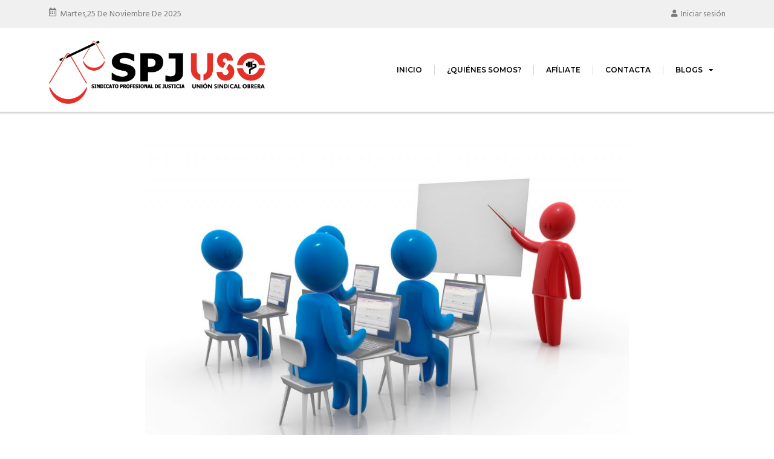

--- FILE ---
content_type: text/html; charset=UTF-8
request_url: https://spj.facuso.es/blog/2022/11/09/asij-spjuso-catalunya-formacion-cursos-lengua-catalana/
body_size: 20116
content:
<!doctype html>
<html lang="es">
<head>
	<meta charset="UTF-8">
	<meta name="viewport" content="width=device-width, initial-scale=1">
	<link rel="profile" href="https://gmpg.org/xfn/11">
	<meta name='robots' content='index, follow, max-image-preview:large, max-snippet:-1, max-video-preview:-1' />
	<style>img:is([sizes="auto" i], [sizes^="auto," i]) { contain-intrinsic-size: 3000px 1500px }</style>
	
	<!-- This site is optimized with the Yoast SEO plugin v24.4 - https://yoast.com/wordpress/plugins/seo/ -->
	<title>ASIJ-SPJUSO CATALUNYA. FORMACION. CURSOS LENGUA CATALANA - SPJ-USO</title>
	<link rel="canonical" href="https://spj.facuso.es/blog/2022/11/09/asij-spjuso-catalunya-formacion-cursos-lengua-catalana/" />
	<meta property="og:locale" content="es_ES" />
	<meta property="og:type" content="article" />
	<meta property="og:title" content="ASIJ-SPJUSO CATALUNYA. FORMACION. CURSOS LENGUA CATALANA - SPJ-USO" />
	<meta property="og:description" content="Compartir&#8230;. Facebook Whatsapp Twitter Abierto el plazo para inscribirse en los cursos de lengua catalana para el periodo 2022 a 2023 en los niveles A2 (A básico), B1 (A elemental), B2 (intermedio o B), C1 (suficiencia o C) i J (lenguaje jurídico). PLAZO INSCRIPCION: Hasta el 21 de Noviembre, inclusive. ENLACES DE INTERES: Cursos 2022-2023 [&hellip;]" />
	<meta property="og:url" content="https://spj.facuso.es/blog/2022/11/09/asij-spjuso-catalunya-formacion-cursos-lengua-catalana/" />
	<meta property="og:site_name" content="SPJ-USO" />
	<meta property="article:published_time" content="2022-11-09T09:19:19+00:00" />
	<meta property="og:image" content="https://spj.facuso.es/wp-content/uploads/2018/02/formacion.jpeg" />
	<meta property="og:image:width" content="1600" />
	<meta property="og:image:height" content="1167" />
	<meta property="og:image:type" content="image/jpeg" />
	<meta name="author" content="SPJ-USO Cádiz" />
	<meta name="twitter:card" content="summary_large_image" />
	<meta name="twitter:label1" content="Escrito por" />
	<meta name="twitter:data1" content="SPJ-USO Cádiz" />
	<meta name="twitter:label2" content="Tiempo de lectura" />
	<meta name="twitter:data2" content="1 minuto" />
	<script type="application/ld+json" class="yoast-schema-graph">{"@context":"https://schema.org","@graph":[{"@type":"WebPage","@id":"https://spj.facuso.es/blog/2022/11/09/asij-spjuso-catalunya-formacion-cursos-lengua-catalana/","url":"https://spj.facuso.es/blog/2022/11/09/asij-spjuso-catalunya-formacion-cursos-lengua-catalana/","name":"ASIJ-SPJUSO CATALUNYA. FORMACION. CURSOS LENGUA CATALANA - SPJ-USO","isPartOf":{"@id":"https://spj.facuso.es/#website"},"primaryImageOfPage":{"@id":"https://spj.facuso.es/blog/2022/11/09/asij-spjuso-catalunya-formacion-cursos-lengua-catalana/#primaryimage"},"image":{"@id":"https://spj.facuso.es/blog/2022/11/09/asij-spjuso-catalunya-formacion-cursos-lengua-catalana/#primaryimage"},"thumbnailUrl":"https://spj.facuso.es/wp-content/uploads/2018/02/formacion.jpeg","datePublished":"2022-11-09T09:19:19+00:00","author":{"@id":"https://spj.facuso.es/#/schema/person/c5b739d211094df0fb4ec03c689e82c9"},"breadcrumb":{"@id":"https://spj.facuso.es/blog/2022/11/09/asij-spjuso-catalunya-formacion-cursos-lengua-catalana/#breadcrumb"},"inLanguage":"es","potentialAction":[{"@type":"ReadAction","target":["https://spj.facuso.es/blog/2022/11/09/asij-spjuso-catalunya-formacion-cursos-lengua-catalana/"]}]},{"@type":"ImageObject","inLanguage":"es","@id":"https://spj.facuso.es/blog/2022/11/09/asij-spjuso-catalunya-formacion-cursos-lengua-catalana/#primaryimage","url":"https://spj.facuso.es/wp-content/uploads/2018/02/formacion.jpeg","contentUrl":"https://spj.facuso.es/wp-content/uploads/2018/02/formacion.jpeg","width":1600,"height":1167},{"@type":"BreadcrumbList","@id":"https://spj.facuso.es/blog/2022/11/09/asij-spjuso-catalunya-formacion-cursos-lengua-catalana/#breadcrumb","itemListElement":[{"@type":"ListItem","position":1,"name":"Portada","item":"https://spj.facuso.es/"},{"@type":"ListItem","position":2,"name":"ASIJ-SPJUSO CATALUNYA. FORMACION. CURSOS LENGUA CATALANA"}]},{"@type":"WebSite","@id":"https://spj.facuso.es/#website","url":"https://spj.facuso.es/","name":"SPJ-USO","description":"Web de actualidad y utilidades del Sindicato Profesional de Justicia","potentialAction":[{"@type":"SearchAction","target":{"@type":"EntryPoint","urlTemplate":"https://spj.facuso.es/?s={search_term_string}"},"query-input":{"@type":"PropertyValueSpecification","valueRequired":true,"valueName":"search_term_string"}}],"inLanguage":"es"},{"@type":"Person","@id":"https://spj.facuso.es/#/schema/person/c5b739d211094df0fb4ec03c689e82c9","name":"SPJ-USO Cádiz","image":{"@type":"ImageObject","inLanguage":"es","@id":"https://spj.facuso.es/#/schema/person/image/","url":"https://secure.gravatar.com/avatar/94ad2a9cbce9dd8a762926d53bae8d767aa69624be3621c480dbde188fc498a8?s=96&d=mm&r=g","contentUrl":"https://secure.gravatar.com/avatar/94ad2a9cbce9dd8a762926d53bae8d767aa69624be3621c480dbde188fc498a8?s=96&d=mm&r=g","caption":"SPJ-USO Cádiz"},"url":"https://spj.facuso.es/blog/author/spjusocadiz/"}]}</script>
	<!-- / Yoast SEO plugin. -->


<link rel='dns-prefetch' href='//platform-api.sharethis.com' />
<link rel="alternate" type="application/rss+xml" title="SPJ-USO &raquo; Feed" href="https://spj.facuso.es/feed/" />
<script>
window._wpemojiSettings = {"baseUrl":"https:\/\/s.w.org\/images\/core\/emoji\/16.0.1\/72x72\/","ext":".png","svgUrl":"https:\/\/s.w.org\/images\/core\/emoji\/16.0.1\/svg\/","svgExt":".svg","source":{"concatemoji":"https:\/\/spj.facuso.es\/wp-includes\/js\/wp-emoji-release.min.js?ver=6.8.3"}};
/*! This file is auto-generated */
!function(s,n){var o,i,e;function c(e){try{var t={supportTests:e,timestamp:(new Date).valueOf()};sessionStorage.setItem(o,JSON.stringify(t))}catch(e){}}function p(e,t,n){e.clearRect(0,0,e.canvas.width,e.canvas.height),e.fillText(t,0,0);var t=new Uint32Array(e.getImageData(0,0,e.canvas.width,e.canvas.height).data),a=(e.clearRect(0,0,e.canvas.width,e.canvas.height),e.fillText(n,0,0),new Uint32Array(e.getImageData(0,0,e.canvas.width,e.canvas.height).data));return t.every(function(e,t){return e===a[t]})}function u(e,t){e.clearRect(0,0,e.canvas.width,e.canvas.height),e.fillText(t,0,0);for(var n=e.getImageData(16,16,1,1),a=0;a<n.data.length;a++)if(0!==n.data[a])return!1;return!0}function f(e,t,n,a){switch(t){case"flag":return n(e,"\ud83c\udff3\ufe0f\u200d\u26a7\ufe0f","\ud83c\udff3\ufe0f\u200b\u26a7\ufe0f")?!1:!n(e,"\ud83c\udde8\ud83c\uddf6","\ud83c\udde8\u200b\ud83c\uddf6")&&!n(e,"\ud83c\udff4\udb40\udc67\udb40\udc62\udb40\udc65\udb40\udc6e\udb40\udc67\udb40\udc7f","\ud83c\udff4\u200b\udb40\udc67\u200b\udb40\udc62\u200b\udb40\udc65\u200b\udb40\udc6e\u200b\udb40\udc67\u200b\udb40\udc7f");case"emoji":return!a(e,"\ud83e\udedf")}return!1}function g(e,t,n,a){var r="undefined"!=typeof WorkerGlobalScope&&self instanceof WorkerGlobalScope?new OffscreenCanvas(300,150):s.createElement("canvas"),o=r.getContext("2d",{willReadFrequently:!0}),i=(o.textBaseline="top",o.font="600 32px Arial",{});return e.forEach(function(e){i[e]=t(o,e,n,a)}),i}function t(e){var t=s.createElement("script");t.src=e,t.defer=!0,s.head.appendChild(t)}"undefined"!=typeof Promise&&(o="wpEmojiSettingsSupports",i=["flag","emoji"],n.supports={everything:!0,everythingExceptFlag:!0},e=new Promise(function(e){s.addEventListener("DOMContentLoaded",e,{once:!0})}),new Promise(function(t){var n=function(){try{var e=JSON.parse(sessionStorage.getItem(o));if("object"==typeof e&&"number"==typeof e.timestamp&&(new Date).valueOf()<e.timestamp+604800&&"object"==typeof e.supportTests)return e.supportTests}catch(e){}return null}();if(!n){if("undefined"!=typeof Worker&&"undefined"!=typeof OffscreenCanvas&&"undefined"!=typeof URL&&URL.createObjectURL&&"undefined"!=typeof Blob)try{var e="postMessage("+g.toString()+"("+[JSON.stringify(i),f.toString(),p.toString(),u.toString()].join(",")+"));",a=new Blob([e],{type:"text/javascript"}),r=new Worker(URL.createObjectURL(a),{name:"wpTestEmojiSupports"});return void(r.onmessage=function(e){c(n=e.data),r.terminate(),t(n)})}catch(e){}c(n=g(i,f,p,u))}t(n)}).then(function(e){for(var t in e)n.supports[t]=e[t],n.supports.everything=n.supports.everything&&n.supports[t],"flag"!==t&&(n.supports.everythingExceptFlag=n.supports.everythingExceptFlag&&n.supports[t]);n.supports.everythingExceptFlag=n.supports.everythingExceptFlag&&!n.supports.flag,n.DOMReady=!1,n.readyCallback=function(){n.DOMReady=!0}}).then(function(){return e}).then(function(){var e;n.supports.everything||(n.readyCallback(),(e=n.source||{}).concatemoji?t(e.concatemoji):e.wpemoji&&e.twemoji&&(t(e.twemoji),t(e.wpemoji)))}))}((window,document),window._wpemojiSettings);
</script>
<style id='wp-emoji-styles-inline-css'>

	img.wp-smiley, img.emoji {
		display: inline !important;
		border: none !important;
		box-shadow: none !important;
		height: 1em !important;
		width: 1em !important;
		margin: 0 0.07em !important;
		vertical-align: -0.1em !important;
		background: none !important;
		padding: 0 !important;
	}
</style>
<link rel='stylesheet' id='wp-block-library-css' href='https://spj.facuso.es/wp-includes/css/dist/block-library/style.min.css?ver=6.8.3' media='all' />
<style id='global-styles-inline-css'>
:root{--wp--preset--aspect-ratio--square: 1;--wp--preset--aspect-ratio--4-3: 4/3;--wp--preset--aspect-ratio--3-4: 3/4;--wp--preset--aspect-ratio--3-2: 3/2;--wp--preset--aspect-ratio--2-3: 2/3;--wp--preset--aspect-ratio--16-9: 16/9;--wp--preset--aspect-ratio--9-16: 9/16;--wp--preset--color--black: #000000;--wp--preset--color--cyan-bluish-gray: #abb8c3;--wp--preset--color--white: #ffffff;--wp--preset--color--pale-pink: #f78da7;--wp--preset--color--vivid-red: #cf2e2e;--wp--preset--color--luminous-vivid-orange: #ff6900;--wp--preset--color--luminous-vivid-amber: #fcb900;--wp--preset--color--light-green-cyan: #7bdcb5;--wp--preset--color--vivid-green-cyan: #00d084;--wp--preset--color--pale-cyan-blue: #8ed1fc;--wp--preset--color--vivid-cyan-blue: #0693e3;--wp--preset--color--vivid-purple: #9b51e0;--wp--preset--gradient--vivid-cyan-blue-to-vivid-purple: linear-gradient(135deg,rgba(6,147,227,1) 0%,rgb(155,81,224) 100%);--wp--preset--gradient--light-green-cyan-to-vivid-green-cyan: linear-gradient(135deg,rgb(122,220,180) 0%,rgb(0,208,130) 100%);--wp--preset--gradient--luminous-vivid-amber-to-luminous-vivid-orange: linear-gradient(135deg,rgba(252,185,0,1) 0%,rgba(255,105,0,1) 100%);--wp--preset--gradient--luminous-vivid-orange-to-vivid-red: linear-gradient(135deg,rgba(255,105,0,1) 0%,rgb(207,46,46) 100%);--wp--preset--gradient--very-light-gray-to-cyan-bluish-gray: linear-gradient(135deg,rgb(238,238,238) 0%,rgb(169,184,195) 100%);--wp--preset--gradient--cool-to-warm-spectrum: linear-gradient(135deg,rgb(74,234,220) 0%,rgb(151,120,209) 20%,rgb(207,42,186) 40%,rgb(238,44,130) 60%,rgb(251,105,98) 80%,rgb(254,248,76) 100%);--wp--preset--gradient--blush-light-purple: linear-gradient(135deg,rgb(255,206,236) 0%,rgb(152,150,240) 100%);--wp--preset--gradient--blush-bordeaux: linear-gradient(135deg,rgb(254,205,165) 0%,rgb(254,45,45) 50%,rgb(107,0,62) 100%);--wp--preset--gradient--luminous-dusk: linear-gradient(135deg,rgb(255,203,112) 0%,rgb(199,81,192) 50%,rgb(65,88,208) 100%);--wp--preset--gradient--pale-ocean: linear-gradient(135deg,rgb(255,245,203) 0%,rgb(182,227,212) 50%,rgb(51,167,181) 100%);--wp--preset--gradient--electric-grass: linear-gradient(135deg,rgb(202,248,128) 0%,rgb(113,206,126) 100%);--wp--preset--gradient--midnight: linear-gradient(135deg,rgb(2,3,129) 0%,rgb(40,116,252) 100%);--wp--preset--font-size--small: 13px;--wp--preset--font-size--medium: 20px;--wp--preset--font-size--large: 36px;--wp--preset--font-size--x-large: 42px;--wp--preset--spacing--20: 0.44rem;--wp--preset--spacing--30: 0.67rem;--wp--preset--spacing--40: 1rem;--wp--preset--spacing--50: 1.5rem;--wp--preset--spacing--60: 2.25rem;--wp--preset--spacing--70: 3.38rem;--wp--preset--spacing--80: 5.06rem;--wp--preset--shadow--natural: 6px 6px 9px rgba(0, 0, 0, 0.2);--wp--preset--shadow--deep: 12px 12px 50px rgba(0, 0, 0, 0.4);--wp--preset--shadow--sharp: 6px 6px 0px rgba(0, 0, 0, 0.2);--wp--preset--shadow--outlined: 6px 6px 0px -3px rgba(255, 255, 255, 1), 6px 6px rgba(0, 0, 0, 1);--wp--preset--shadow--crisp: 6px 6px 0px rgba(0, 0, 0, 1);}:root { --wp--style--global--content-size: 800px;--wp--style--global--wide-size: 1200px; }:where(body) { margin: 0; }.wp-site-blocks > .alignleft { float: left; margin-right: 2em; }.wp-site-blocks > .alignright { float: right; margin-left: 2em; }.wp-site-blocks > .aligncenter { justify-content: center; margin-left: auto; margin-right: auto; }:where(.wp-site-blocks) > * { margin-block-start: 24px; margin-block-end: 0; }:where(.wp-site-blocks) > :first-child { margin-block-start: 0; }:where(.wp-site-blocks) > :last-child { margin-block-end: 0; }:root { --wp--style--block-gap: 24px; }:root :where(.is-layout-flow) > :first-child{margin-block-start: 0;}:root :where(.is-layout-flow) > :last-child{margin-block-end: 0;}:root :where(.is-layout-flow) > *{margin-block-start: 24px;margin-block-end: 0;}:root :where(.is-layout-constrained) > :first-child{margin-block-start: 0;}:root :where(.is-layout-constrained) > :last-child{margin-block-end: 0;}:root :where(.is-layout-constrained) > *{margin-block-start: 24px;margin-block-end: 0;}:root :where(.is-layout-flex){gap: 24px;}:root :where(.is-layout-grid){gap: 24px;}.is-layout-flow > .alignleft{float: left;margin-inline-start: 0;margin-inline-end: 2em;}.is-layout-flow > .alignright{float: right;margin-inline-start: 2em;margin-inline-end: 0;}.is-layout-flow > .aligncenter{margin-left: auto !important;margin-right: auto !important;}.is-layout-constrained > .alignleft{float: left;margin-inline-start: 0;margin-inline-end: 2em;}.is-layout-constrained > .alignright{float: right;margin-inline-start: 2em;margin-inline-end: 0;}.is-layout-constrained > .aligncenter{margin-left: auto !important;margin-right: auto !important;}.is-layout-constrained > :where(:not(.alignleft):not(.alignright):not(.alignfull)){max-width: var(--wp--style--global--content-size);margin-left: auto !important;margin-right: auto !important;}.is-layout-constrained > .alignwide{max-width: var(--wp--style--global--wide-size);}body .is-layout-flex{display: flex;}.is-layout-flex{flex-wrap: wrap;align-items: center;}.is-layout-flex > :is(*, div){margin: 0;}body .is-layout-grid{display: grid;}.is-layout-grid > :is(*, div){margin: 0;}body{padding-top: 0px;padding-right: 0px;padding-bottom: 0px;padding-left: 0px;}a:where(:not(.wp-element-button)){text-decoration: underline;}:root :where(.wp-element-button, .wp-block-button__link){background-color: #32373c;border-width: 0;color: #fff;font-family: inherit;font-size: inherit;line-height: inherit;padding: calc(0.667em + 2px) calc(1.333em + 2px);text-decoration: none;}.has-black-color{color: var(--wp--preset--color--black) !important;}.has-cyan-bluish-gray-color{color: var(--wp--preset--color--cyan-bluish-gray) !important;}.has-white-color{color: var(--wp--preset--color--white) !important;}.has-pale-pink-color{color: var(--wp--preset--color--pale-pink) !important;}.has-vivid-red-color{color: var(--wp--preset--color--vivid-red) !important;}.has-luminous-vivid-orange-color{color: var(--wp--preset--color--luminous-vivid-orange) !important;}.has-luminous-vivid-amber-color{color: var(--wp--preset--color--luminous-vivid-amber) !important;}.has-light-green-cyan-color{color: var(--wp--preset--color--light-green-cyan) !important;}.has-vivid-green-cyan-color{color: var(--wp--preset--color--vivid-green-cyan) !important;}.has-pale-cyan-blue-color{color: var(--wp--preset--color--pale-cyan-blue) !important;}.has-vivid-cyan-blue-color{color: var(--wp--preset--color--vivid-cyan-blue) !important;}.has-vivid-purple-color{color: var(--wp--preset--color--vivid-purple) !important;}.has-black-background-color{background-color: var(--wp--preset--color--black) !important;}.has-cyan-bluish-gray-background-color{background-color: var(--wp--preset--color--cyan-bluish-gray) !important;}.has-white-background-color{background-color: var(--wp--preset--color--white) !important;}.has-pale-pink-background-color{background-color: var(--wp--preset--color--pale-pink) !important;}.has-vivid-red-background-color{background-color: var(--wp--preset--color--vivid-red) !important;}.has-luminous-vivid-orange-background-color{background-color: var(--wp--preset--color--luminous-vivid-orange) !important;}.has-luminous-vivid-amber-background-color{background-color: var(--wp--preset--color--luminous-vivid-amber) !important;}.has-light-green-cyan-background-color{background-color: var(--wp--preset--color--light-green-cyan) !important;}.has-vivid-green-cyan-background-color{background-color: var(--wp--preset--color--vivid-green-cyan) !important;}.has-pale-cyan-blue-background-color{background-color: var(--wp--preset--color--pale-cyan-blue) !important;}.has-vivid-cyan-blue-background-color{background-color: var(--wp--preset--color--vivid-cyan-blue) !important;}.has-vivid-purple-background-color{background-color: var(--wp--preset--color--vivid-purple) !important;}.has-black-border-color{border-color: var(--wp--preset--color--black) !important;}.has-cyan-bluish-gray-border-color{border-color: var(--wp--preset--color--cyan-bluish-gray) !important;}.has-white-border-color{border-color: var(--wp--preset--color--white) !important;}.has-pale-pink-border-color{border-color: var(--wp--preset--color--pale-pink) !important;}.has-vivid-red-border-color{border-color: var(--wp--preset--color--vivid-red) !important;}.has-luminous-vivid-orange-border-color{border-color: var(--wp--preset--color--luminous-vivid-orange) !important;}.has-luminous-vivid-amber-border-color{border-color: var(--wp--preset--color--luminous-vivid-amber) !important;}.has-light-green-cyan-border-color{border-color: var(--wp--preset--color--light-green-cyan) !important;}.has-vivid-green-cyan-border-color{border-color: var(--wp--preset--color--vivid-green-cyan) !important;}.has-pale-cyan-blue-border-color{border-color: var(--wp--preset--color--pale-cyan-blue) !important;}.has-vivid-cyan-blue-border-color{border-color: var(--wp--preset--color--vivid-cyan-blue) !important;}.has-vivid-purple-border-color{border-color: var(--wp--preset--color--vivid-purple) !important;}.has-vivid-cyan-blue-to-vivid-purple-gradient-background{background: var(--wp--preset--gradient--vivid-cyan-blue-to-vivid-purple) !important;}.has-light-green-cyan-to-vivid-green-cyan-gradient-background{background: var(--wp--preset--gradient--light-green-cyan-to-vivid-green-cyan) !important;}.has-luminous-vivid-amber-to-luminous-vivid-orange-gradient-background{background: var(--wp--preset--gradient--luminous-vivid-amber-to-luminous-vivid-orange) !important;}.has-luminous-vivid-orange-to-vivid-red-gradient-background{background: var(--wp--preset--gradient--luminous-vivid-orange-to-vivid-red) !important;}.has-very-light-gray-to-cyan-bluish-gray-gradient-background{background: var(--wp--preset--gradient--very-light-gray-to-cyan-bluish-gray) !important;}.has-cool-to-warm-spectrum-gradient-background{background: var(--wp--preset--gradient--cool-to-warm-spectrum) !important;}.has-blush-light-purple-gradient-background{background: var(--wp--preset--gradient--blush-light-purple) !important;}.has-blush-bordeaux-gradient-background{background: var(--wp--preset--gradient--blush-bordeaux) !important;}.has-luminous-dusk-gradient-background{background: var(--wp--preset--gradient--luminous-dusk) !important;}.has-pale-ocean-gradient-background{background: var(--wp--preset--gradient--pale-ocean) !important;}.has-electric-grass-gradient-background{background: var(--wp--preset--gradient--electric-grass) !important;}.has-midnight-gradient-background{background: var(--wp--preset--gradient--midnight) !important;}.has-small-font-size{font-size: var(--wp--preset--font-size--small) !important;}.has-medium-font-size{font-size: var(--wp--preset--font-size--medium) !important;}.has-large-font-size{font-size: var(--wp--preset--font-size--large) !important;}.has-x-large-font-size{font-size: var(--wp--preset--font-size--x-large) !important;}
:root :where(.wp-block-pullquote){font-size: 1.5em;line-height: 1.6;}
</style>
<link rel='stylesheet' id='hello-elementor-css' href='https://spj.facuso.es/wp-content/themes/hello-elementor/style.min.css?ver=3.2.1' media='all' />
<link rel='stylesheet' id='hello-elementor-theme-style-css' href='https://spj.facuso.es/wp-content/themes/hello-elementor/theme.min.css?ver=3.2.1' media='all' />
<link rel='stylesheet' id='hello-elementor-header-footer-css' href='https://spj.facuso.es/wp-content/themes/hello-elementor/header-footer.min.css?ver=3.2.1' media='all' />
<link rel='stylesheet' id='elementor-frontend-css' href='https://spj.facuso.es/wp-content/plugins/elementor/assets/css/frontend.min.css?ver=3.26.0' media='all' />
<link rel='stylesheet' id='widget-text-editor-css' href='https://spj.facuso.es/wp-content/plugins/elementor/assets/css/widget-text-editor.min.css?ver=3.26.0' media='all' />
<link rel='stylesheet' id='widget-image-css' href='https://spj.facuso.es/wp-content/plugins/elementor/assets/css/widget-image.min.css?ver=3.26.0' media='all' />
<link rel='stylesheet' id='widget-nav-menu-css' href='https://spj.facuso.es/wp-content/plugins/elementor-pro/assets/css/widget-nav-menu.min.css?ver=3.25.2' media='all' />
<link rel='stylesheet' id='widget-heading-css' href='https://spj.facuso.es/wp-content/plugins/elementor/assets/css/widget-heading.min.css?ver=3.26.0' media='all' />
<link rel='stylesheet' id='widget-divider-css' href='https://spj.facuso.es/wp-content/plugins/elementor/assets/css/widget-divider.min.css?ver=3.26.0' media='all' />
<link rel='stylesheet' id='widget-social-icons-css' href='https://spj.facuso.es/wp-content/plugins/elementor/assets/css/widget-social-icons.min.css?ver=3.26.0' media='all' />
<link rel='stylesheet' id='e-apple-webkit-css' href='https://spj.facuso.es/wp-content/plugins/elementor/assets/css/conditionals/apple-webkit.min.css?ver=3.26.0' media='all' />
<link rel='stylesheet' id='widget-post-info-css' href='https://spj.facuso.es/wp-content/plugins/elementor-pro/assets/css/widget-post-info.min.css?ver=3.25.2' media='all' />
<link rel='stylesheet' id='widget-icon-list-css' href='https://spj.facuso.es/wp-content/plugins/elementor/assets/css/widget-icon-list.min.css?ver=3.26.0' media='all' />
<link rel='stylesheet' id='elementor-icons-shared-0-css' href='https://spj.facuso.es/wp-content/plugins/elementor/assets/lib/font-awesome/css/fontawesome.min.css?ver=5.15.3' media='all' />
<link rel='stylesheet' id='elementor-icons-fa-regular-css' href='https://spj.facuso.es/wp-content/plugins/elementor/assets/lib/font-awesome/css/regular.min.css?ver=5.15.3' media='all' />
<link rel='stylesheet' id='elementor-icons-fa-solid-css' href='https://spj.facuso.es/wp-content/plugins/elementor/assets/lib/font-awesome/css/solid.min.css?ver=5.15.3' media='all' />
<link rel='stylesheet' id='elementor-icons-css' href='https://spj.facuso.es/wp-content/plugins/elementor/assets/lib/eicons/css/elementor-icons.min.css?ver=5.34.0' media='all' />
<link rel='stylesheet' id='elementor-post-19758-css' href='https://spj.facuso.es/wp-content/uploads/elementor/css/post-19758.css?ver=1759301434' media='all' />
<link rel='stylesheet' id='e-popup-style-css' href='https://spj.facuso.es/wp-content/plugins/elementor-pro/assets/css/conditionals/popup.min.css?ver=3.25.2' media='all' />
<link rel='stylesheet' id='jet-blog-css' href='https://spj.facuso.es/wp-content/plugins/jet-blog/assets/css/jet-blog.css?ver=2.4.2' media='all' />
<link rel='stylesheet' id='elementor-post-37932-css' href='https://spj.facuso.es/wp-content/uploads/elementor/css/post-37932.css?ver=1759301434' media='all' />
<link rel='stylesheet' id='elementor-post-38022-css' href='https://spj.facuso.es/wp-content/uploads/elementor/css/post-38022.css?ver=1759301434' media='all' />
<link rel='stylesheet' id='elementor-post-41850-css' href='https://spj.facuso.es/wp-content/uploads/elementor/css/post-41850.css?ver=1759301435' media='all' />
<link rel='stylesheet' id='simple-share-buttons-adder-ssba-css' href='https://spj.facuso.es/wp-content/plugins/simple-share-buttons-adder/css/ssba.css?ver=1737631367' media='all' />
<style id='simple-share-buttons-adder-ssba-inline-css'>
.ssba img
								{border:  0;
									box-shadow: none !important;
									display: inline !important;
									vertical-align: middle;
									box-sizing: unset;
								}

								.ssba-classic-2 .ssbp-text {
									display: none!important;
								}
					.ssbp-list li a {height: 48px!important; width: 48px!important; 
					}
					.ssbp-list li a:hover {
					}

					.ssbp-list li a svg, .ssbp-list li a.ssbp-douban span:not(.color-icon) svg, .ssbp-list li a svg path, .ssbp-list li a.ssbp-surfingbird span:not(.color-icon) svg polygon {line-height: 48px!important;; font-size: 18px;}
					.ssbp-list li a:hover svg, .ssbp-list li a:hover span:not(.color-icon) svg, .ssbp-list li a.ssbp-douban:hover span:not(.color-icon) svg path, .ssbp-list li a.ssbp-surfingbird:hover svg polygon {}
					.ssbp-list li {
					margin-left: 12px!important;
					}

					.ssba-share-text {
					font-size: 12px;  font-weight: normal; font-family: inherit;
						}

			   #ssba-bar-2 .ssbp-bar-list {
					max-width: 48px !important;;
			   }
			   #ssba-bar-2 .ssbp-bar-list li a {height: 48px !important; width: 48px !important; 
				}
				#ssba-bar-2 .ssbp-bar-list li a:hover {
				}

				#ssba-bar-2 .ssbp-bar-list li a svg,
				 #ssba-bar-2 .ssbp-bar-list li a svg path, .ssbp-bar-list li a.ssbp-surfingbird span:not(.color-icon) svg polygon {line-height: 48px !important;; font-size: 18px;}
				#ssba-bar-2 .ssbp-bar-list li a:hover svg,
				 #ssba-bar-2 .ssbp-bar-list li a:hover svg path, .ssbp-bar-list li a.ssbp-surfingbird span:not(.color-icon) svg polygon {}
				#ssba-bar-2 .ssbp-bar-list li {
				margin: 0px 0!important;
				}@media only screen and ( max-width: 750px ) {
				#ssba-bar-2 {
				display: block;
				}
			}
</style>
<link rel='stylesheet' id='google-fonts-1-css' href='https://fonts.googleapis.com/css?family=Montserrat%3A100%2C100italic%2C200%2C200italic%2C300%2C300italic%2C400%2C400italic%2C500%2C500italic%2C600%2C600italic%2C700%2C700italic%2C800%2C800italic%2C900%2C900italic%7CHind%3A100%2C100italic%2C200%2C200italic%2C300%2C300italic%2C400%2C400italic%2C500%2C500italic%2C600%2C600italic%2C700%2C700italic%2C800%2C800italic%2C900%2C900italic&#038;display=auto&#038;ver=6.8.3' media='all' />
<link rel='stylesheet' id='elementor-icons-fa-brands-css' href='https://spj.facuso.es/wp-content/plugins/elementor/assets/lib/font-awesome/css/brands.min.css?ver=5.15.3' media='all' />
<link rel="preconnect" href="https://fonts.gstatic.com/" crossorigin><script src="https://spj.facuso.es/wp-includes/js/jquery/jquery.min.js?ver=3.7.1" id="jquery-core-js"></script>
<script src="https://spj.facuso.es/wp-includes/js/jquery/jquery-migrate.min.js?ver=3.4.1" id="jquery-migrate-js"></script>
<script src="//platform-api.sharethis.com/js/sharethis.js?ver=8.5.2#property=679227fbe895630012c111f8&amp;product=gdpr-compliance-tool-v2&amp;source=simple-share-buttons-adder-wordpress" id="simple-share-buttons-adder-mu-js"></script>
<link rel="https://api.w.org/" href="https://spj.facuso.es/wp-json/" /><link rel="alternate" title="JSON" type="application/json" href="https://spj.facuso.es/wp-json/wp/v2/posts/39213" /><link rel="EditURI" type="application/rsd+xml" title="RSD" href="https://spj.facuso.es/xmlrpc.php?rsd" />
<meta name="generator" content="WordPress 6.8.3" />
<link rel='shortlink' href='https://spj.facuso.es/?p=39213' />
<link rel="alternate" title="oEmbed (JSON)" type="application/json+oembed" href="https://spj.facuso.es/wp-json/oembed/1.0/embed?url=https%3A%2F%2Fspj.facuso.es%2Fblog%2F2022%2F11%2F09%2Fasij-spjuso-catalunya-formacion-cursos-lengua-catalana%2F" />
<link rel="alternate" title="oEmbed (XML)" type="text/xml+oembed" href="https://spj.facuso.es/wp-json/oembed/1.0/embed?url=https%3A%2F%2Fspj.facuso.es%2Fblog%2F2022%2F11%2F09%2Fasij-spjuso-catalunya-formacion-cursos-lengua-catalana%2F&#038;format=xml" />
<meta name="generator" content="Elementor 3.26.0; features: additional_custom_breakpoints, e_element_cache; settings: css_print_method-external, google_font-enabled, font_display-auto">
			<style>
				.e-con.e-parent:nth-of-type(n+4):not(.e-lazyloaded):not(.e-no-lazyload),
				.e-con.e-parent:nth-of-type(n+4):not(.e-lazyloaded):not(.e-no-lazyload) * {
					background-image: none !important;
				}
				@media screen and (max-height: 1024px) {
					.e-con.e-parent:nth-of-type(n+3):not(.e-lazyloaded):not(.e-no-lazyload),
					.e-con.e-parent:nth-of-type(n+3):not(.e-lazyloaded):not(.e-no-lazyload) * {
						background-image: none !important;
					}
				}
				@media screen and (max-height: 640px) {
					.e-con.e-parent:nth-of-type(n+2):not(.e-lazyloaded):not(.e-no-lazyload),
					.e-con.e-parent:nth-of-type(n+2):not(.e-lazyloaded):not(.e-no-lazyload) * {
						background-image: none !important;
					}
				}
			</style>
			<meta name="generator" content="Powered by Slider Revolution 6.7.23 - responsive, Mobile-Friendly Slider Plugin for WordPress with comfortable drag and drop interface." />
<link rel="icon" href="https://spj.facuso.es/wp-content/uploads/2017/12/facicon.png" sizes="32x32" />
<link rel="icon" href="https://spj.facuso.es/wp-content/uploads/2017/12/facicon.png" sizes="192x192" />
<link rel="apple-touch-icon" href="https://spj.facuso.es/wp-content/uploads/2017/12/facicon.png" />
<meta name="msapplication-TileImage" content="https://spj.facuso.es/wp-content/uploads/2017/12/facicon.png" />
<script>function setREVStartSize(e){
			//window.requestAnimationFrame(function() {
				window.RSIW = window.RSIW===undefined ? window.innerWidth : window.RSIW;
				window.RSIH = window.RSIH===undefined ? window.innerHeight : window.RSIH;
				try {
					var pw = document.getElementById(e.c).parentNode.offsetWidth,
						newh;
					pw = pw===0 || isNaN(pw) || (e.l=="fullwidth" || e.layout=="fullwidth") ? window.RSIW : pw;
					e.tabw = e.tabw===undefined ? 0 : parseInt(e.tabw);
					e.thumbw = e.thumbw===undefined ? 0 : parseInt(e.thumbw);
					e.tabh = e.tabh===undefined ? 0 : parseInt(e.tabh);
					e.thumbh = e.thumbh===undefined ? 0 : parseInt(e.thumbh);
					e.tabhide = e.tabhide===undefined ? 0 : parseInt(e.tabhide);
					e.thumbhide = e.thumbhide===undefined ? 0 : parseInt(e.thumbhide);
					e.mh = e.mh===undefined || e.mh=="" || e.mh==="auto" ? 0 : parseInt(e.mh,0);
					if(e.layout==="fullscreen" || e.l==="fullscreen")
						newh = Math.max(e.mh,window.RSIH);
					else{
						e.gw = Array.isArray(e.gw) ? e.gw : [e.gw];
						for (var i in e.rl) if (e.gw[i]===undefined || e.gw[i]===0) e.gw[i] = e.gw[i-1];
						e.gh = e.el===undefined || e.el==="" || (Array.isArray(e.el) && e.el.length==0)? e.gh : e.el;
						e.gh = Array.isArray(e.gh) ? e.gh : [e.gh];
						for (var i in e.rl) if (e.gh[i]===undefined || e.gh[i]===0) e.gh[i] = e.gh[i-1];
											
						var nl = new Array(e.rl.length),
							ix = 0,
							sl;
						e.tabw = e.tabhide>=pw ? 0 : e.tabw;
						e.thumbw = e.thumbhide>=pw ? 0 : e.thumbw;
						e.tabh = e.tabhide>=pw ? 0 : e.tabh;
						e.thumbh = e.thumbhide>=pw ? 0 : e.thumbh;
						for (var i in e.rl) nl[i] = e.rl[i]<window.RSIW ? 0 : e.rl[i];
						sl = nl[0];
						for (var i in nl) if (sl>nl[i] && nl[i]>0) { sl = nl[i]; ix=i;}
						var m = pw>(e.gw[ix]+e.tabw+e.thumbw) ? 1 : (pw-(e.tabw+e.thumbw)) / (e.gw[ix]);
						newh =  (e.gh[ix] * m) + (e.tabh + e.thumbh);
					}
					var el = document.getElementById(e.c);
					if (el!==null && el) el.style.height = newh+"px";
					el = document.getElementById(e.c+"_wrapper");
					if (el!==null && el) {
						el.style.height = newh+"px";
						el.style.display = "block";
					}
				} catch(e){
					console.log("Failure at Presize of Slider:" + e)
				}
			//});
		  };</script>
</head>
<body class="wp-singular post-template-default single single-post postid-39213 single-format-standard wp-embed-responsive wp-theme-hello-elementor elementor-default elementor-kit-19758 elementor-page-41850">


<a class="skip-link screen-reader-text" href="#content">Ir al contenido</a>

		<div data-elementor-type="header" data-elementor-id="37932" class="elementor elementor-37932 elementor-location-header" data-elementor-post-type="elementor_library">
					<section class="elementor-section elementor-top-section elementor-element elementor-element-1d1f52b elementor-section-boxed elementor-section-height-default elementor-section-height-default" data-id="1d1f52b" data-element_type="section" data-settings="{&quot;background_background&quot;:&quot;classic&quot;,&quot;jet_parallax_layout_list&quot;:[]}">
						<div class="elementor-container elementor-column-gap-default">
					<div class="elementor-column elementor-col-50 elementor-top-column elementor-element elementor-element-d34da74" data-id="d34da74" data-element_type="column">
			<div class="elementor-widget-wrap elementor-element-populated">
						<div class="elementor-element elementor-element-8199988 elementor-widget__width-auto elementor-view-default elementor-widget elementor-widget-icon" data-id="8199988" data-element_type="widget" data-widget_type="icon.default">
				<div class="elementor-widget-container">
							<div class="elementor-icon-wrapper">
			<div class="elementor-icon">
			<i aria-hidden="true" class="far fa-calendar-alt"></i>			</div>
		</div>
						</div>
				</div>
				<div class="elementor-element elementor-element-f74e3ec elementor-widget__width-auto elementor-widget elementor-widget-text-editor" data-id="f74e3ec" data-element_type="widget" data-widget_type="text-editor.default">
				<div class="elementor-widget-container">
									martes, 								</div>
				</div>
				<div class="elementor-element elementor-element-fd5e026 elementor-widget__width-auto elementor-widget elementor-widget-text-editor" data-id="fd5e026" data-element_type="widget" data-widget_type="text-editor.default">
				<div class="elementor-widget-container">
									25 de noviembre de 2025 								</div>
				</div>
					</div>
		</div>
				<div class="elementor-column elementor-col-50 elementor-top-column elementor-element elementor-element-13c2d67" data-id="13c2d67" data-element_type="column">
			<div class="elementor-widget-wrap elementor-element-populated">
						<div class="elementor-element elementor-element-3cd1281 elementor-widget__width-auto elementor-view-default elementor-widget elementor-widget-icon" data-id="3cd1281" data-element_type="widget" data-widget_type="icon.default">
				<div class="elementor-widget-container">
							<div class="elementor-icon-wrapper">
			<a class="elementor-icon" href="/admin">
			<i aria-hidden="true" class="fas fa-user"></i>			</a>
		</div>
						</div>
				</div>
				<div class="elementor-element elementor-element-1af7381 elementor-widget__width-auto elementor-widget elementor-widget-text-editor" data-id="1af7381" data-element_type="widget" data-widget_type="text-editor.default">
				<div class="elementor-widget-container">
									<a style="color: #7A7A7A;" href="/admin">Iniciar sesión</a>								</div>
				</div>
					</div>
		</div>
					</div>
		</section>
				<section class="elementor-section elementor-top-section elementor-element elementor-element-126918c elementor-section-content-middle elementor-section-boxed elementor-section-height-default elementor-section-height-default" data-id="126918c" data-element_type="section" data-settings="{&quot;jet_parallax_layout_list&quot;:[]}">
						<div class="elementor-container elementor-column-gap-default">
					<div class="elementor-column elementor-col-33 elementor-top-column elementor-element elementor-element-8853ab4" data-id="8853ab4" data-element_type="column">
			<div class="elementor-widget-wrap elementor-element-populated">
						<div class="elementor-element elementor-element-f1de33a elementor-widget elementor-widget-image" data-id="f1de33a" data-element_type="widget" data-widget_type="image.default">
				<div class="elementor-widget-container">
																<a href="/">
							<img width="544" height="180" src="https://spj.facuso.es/wp-content/uploads/2021/04/spjuso_logo_Retina.png" class="attachment-large size-large wp-image-27256" alt="" srcset="https://spj.facuso.es/wp-content/uploads/2021/04/spjuso_logo_Retina.png 544w, https://spj.facuso.es/wp-content/uploads/2021/04/spjuso_logo_Retina-300x99.png 300w" sizes="(max-width: 544px) 100vw, 544px" />								</a>
															</div>
				</div>
					</div>
		</div>
				<div class="elementor-column elementor-col-66 elementor-top-column elementor-element elementor-element-f1c3f1a" data-id="f1c3f1a" data-element_type="column">
			<div class="elementor-widget-wrap elementor-element-populated">
						<div class="elementor-element elementor-element-0a67a3b elementor-nav-menu__align-end elementor-nav-menu--dropdown-tablet elementor-nav-menu__text-align-aside elementor-nav-menu--toggle elementor-nav-menu--burger elementor-widget elementor-widget-nav-menu" data-id="0a67a3b" data-element_type="widget" data-settings="{&quot;layout&quot;:&quot;horizontal&quot;,&quot;submenu_icon&quot;:{&quot;value&quot;:&quot;&lt;i class=\&quot;fas fa-caret-down\&quot;&gt;&lt;\/i&gt;&quot;,&quot;library&quot;:&quot;fa-solid&quot;},&quot;toggle&quot;:&quot;burger&quot;}" data-widget_type="nav-menu.default">
				<div class="elementor-widget-container">
								<nav aria-label="Menú" class="elementor-nav-menu--main elementor-nav-menu__container elementor-nav-menu--layout-horizontal e--pointer-underline e--animation-fade">
				<ul id="menu-1-0a67a3b" class="elementor-nav-menu"><li class="menu-item menu-item-type-post_type menu-item-object-page menu-item-home menu-item-4272"><a href="https://spj.facuso.es/" class="elementor-item">Inicio</a></li>
<li class="menu-item menu-item-type-custom menu-item-object-custom menu-item-4266"><a href="/quienes-somos" class="elementor-item">¿Quiénes somos?</a></li>
<li class="menu-item menu-item-type-post_type menu-item-object-page menu-item-11912"><a href="https://spj.facuso.es/afiliate/" class="elementor-item">Afíliate</a></li>
<li class="menu-item menu-item-type-post_type menu-item-object-page menu-item-4331"><a href="https://spj.facuso.es/contacto/" class="elementor-item">Contacta</a></li>
<li class="menu-item menu-item-type-post_type menu-item-object-page menu-item-has-children menu-item-4620"><a href="https://spj.facuso.es/blogs-autonomicos/" class="elementor-item">BLOGS</a>
<ul class="sub-menu elementor-nav-menu--dropdown">
	<li class="menu-item menu-item-type-post_type menu-item-object-page menu-item-4633"><a href="https://spj.facuso.es/andaluciablog/" class="elementor-sub-item">Andalucía</a></li>
	<li class="menu-item menu-item-type-post_type menu-item-object-page menu-item-4634"><a href="https://spj.facuso.es/aragon/" class="elementor-sub-item">Aragón</a></li>
	<li class="menu-item menu-item-type-post_type menu-item-object-page menu-item-4636"><a href="https://spj.facuso.es/canarias/" class="elementor-sub-item">Canarias</a></li>
	<li class="menu-item menu-item-type-post_type menu-item-object-page menu-item-4637"><a href="https://spj.facuso.es/cantabria/" class="elementor-sub-item">Cantabria</a></li>
	<li class="menu-item menu-item-type-post_type menu-item-object-page menu-item-4638"><a href="https://spj.facuso.es/castilla-y-leon/" class="elementor-sub-item">Castilla y León</a></li>
	<li class="menu-item menu-item-type-post_type menu-item-object-page menu-item-4639"><a href="https://spj.facuso.es/castilla-la-mancha/" class="elementor-sub-item">Castilla-La Mancha</a></li>
	<li class="menu-item menu-item-type-post_type menu-item-object-page menu-item-4640"><a href="https://spj.facuso.es/catalunya/" class="elementor-sub-item">Catalunya</a></li>
	<li class="menu-item menu-item-type-post_type menu-item-object-page menu-item-4641"><a href="https://spj.facuso.es/ceuta/" class="elementor-sub-item">Ceuta</a></li>
	<li class="menu-item menu-item-type-post_type menu-item-object-page menu-item-4642"><a href="https://spj.facuso.es/comunidad-de-madrid/" class="elementor-sub-item">Comunidad de Madrid</a></li>
	<li class="menu-item menu-item-type-post_type menu-item-object-page menu-item-4643"><a href="https://spj.facuso.es/comunidad-foral-de-navarra/" class="elementor-sub-item">Comunidad Foral de Navarra</a></li>
	<li class="menu-item menu-item-type-post_type menu-item-object-page menu-item-4644"><a href="https://spj.facuso.es/comunitat-valenciana/" class="elementor-sub-item">Comunitat Valenciana</a></li>
	<li class="menu-item menu-item-type-post_type menu-item-object-page menu-item-4645"><a href="https://spj.facuso.es/extremadura/" class="elementor-sub-item">Extremadura</a></li>
	<li class="menu-item menu-item-type-post_type menu-item-object-page menu-item-4646"><a href="https://spj.facuso.es/galiciablog/" class="elementor-sub-item">Galicia</a></li>
	<li class="menu-item menu-item-type-post_type menu-item-object-page menu-item-4635"><a href="https://spj.facuso.es/illes-balears/" class="elementor-sub-item">Illes Balears</a></li>
	<li class="menu-item menu-item-type-post_type menu-item-object-page menu-item-4647"><a href="https://spj.facuso.es/la-rioja/" class="elementor-sub-item">La Rioja</a></li>
	<li class="menu-item menu-item-type-post_type menu-item-object-page menu-item-4648"><a href="https://spj.facuso.es/melilla/" class="elementor-sub-item">Melilla</a></li>
	<li class="menu-item menu-item-type-post_type menu-item-object-page menu-item-4649"><a href="https://spj.facuso.es/pais-vasco/" class="elementor-sub-item">País Vasco</a></li>
	<li class="menu-item menu-item-type-post_type menu-item-object-page menu-item-4650"><a href="https://spj.facuso.es/principado-de-asturias/" class="elementor-sub-item">Principado de Asturias</a></li>
	<li class="menu-item menu-item-type-post_type menu-item-object-page menu-item-4651"><a href="https://spj.facuso.es/region-de-murcia/" class="elementor-sub-item">Región de Murcia</a></li>
</ul>
</li>
</ul>			</nav>
					<div class="elementor-menu-toggle" role="button" tabindex="0" aria-label="Alternar menú" aria-expanded="false">
			<i aria-hidden="true" role="presentation" class="elementor-menu-toggle__icon--open eicon-menu-bar"></i><i aria-hidden="true" role="presentation" class="elementor-menu-toggle__icon--close eicon-close"></i>			<span class="elementor-screen-only">Menú</span>
		</div>
					<nav class="elementor-nav-menu--dropdown elementor-nav-menu__container" aria-hidden="true">
				<ul id="menu-2-0a67a3b" class="elementor-nav-menu"><li class="menu-item menu-item-type-post_type menu-item-object-page menu-item-home menu-item-4272"><a href="https://spj.facuso.es/" class="elementor-item" tabindex="-1">Inicio</a></li>
<li class="menu-item menu-item-type-custom menu-item-object-custom menu-item-4266"><a href="/quienes-somos" class="elementor-item" tabindex="-1">¿Quiénes somos?</a></li>
<li class="menu-item menu-item-type-post_type menu-item-object-page menu-item-11912"><a href="https://spj.facuso.es/afiliate/" class="elementor-item" tabindex="-1">Afíliate</a></li>
<li class="menu-item menu-item-type-post_type menu-item-object-page menu-item-4331"><a href="https://spj.facuso.es/contacto/" class="elementor-item" tabindex="-1">Contacta</a></li>
<li class="menu-item menu-item-type-post_type menu-item-object-page menu-item-has-children menu-item-4620"><a href="https://spj.facuso.es/blogs-autonomicos/" class="elementor-item" tabindex="-1">BLOGS</a>
<ul class="sub-menu elementor-nav-menu--dropdown">
	<li class="menu-item menu-item-type-post_type menu-item-object-page menu-item-4633"><a href="https://spj.facuso.es/andaluciablog/" class="elementor-sub-item" tabindex="-1">Andalucía</a></li>
	<li class="menu-item menu-item-type-post_type menu-item-object-page menu-item-4634"><a href="https://spj.facuso.es/aragon/" class="elementor-sub-item" tabindex="-1">Aragón</a></li>
	<li class="menu-item menu-item-type-post_type menu-item-object-page menu-item-4636"><a href="https://spj.facuso.es/canarias/" class="elementor-sub-item" tabindex="-1">Canarias</a></li>
	<li class="menu-item menu-item-type-post_type menu-item-object-page menu-item-4637"><a href="https://spj.facuso.es/cantabria/" class="elementor-sub-item" tabindex="-1">Cantabria</a></li>
	<li class="menu-item menu-item-type-post_type menu-item-object-page menu-item-4638"><a href="https://spj.facuso.es/castilla-y-leon/" class="elementor-sub-item" tabindex="-1">Castilla y León</a></li>
	<li class="menu-item menu-item-type-post_type menu-item-object-page menu-item-4639"><a href="https://spj.facuso.es/castilla-la-mancha/" class="elementor-sub-item" tabindex="-1">Castilla-La Mancha</a></li>
	<li class="menu-item menu-item-type-post_type menu-item-object-page menu-item-4640"><a href="https://spj.facuso.es/catalunya/" class="elementor-sub-item" tabindex="-1">Catalunya</a></li>
	<li class="menu-item menu-item-type-post_type menu-item-object-page menu-item-4641"><a href="https://spj.facuso.es/ceuta/" class="elementor-sub-item" tabindex="-1">Ceuta</a></li>
	<li class="menu-item menu-item-type-post_type menu-item-object-page menu-item-4642"><a href="https://spj.facuso.es/comunidad-de-madrid/" class="elementor-sub-item" tabindex="-1">Comunidad de Madrid</a></li>
	<li class="menu-item menu-item-type-post_type menu-item-object-page menu-item-4643"><a href="https://spj.facuso.es/comunidad-foral-de-navarra/" class="elementor-sub-item" tabindex="-1">Comunidad Foral de Navarra</a></li>
	<li class="menu-item menu-item-type-post_type menu-item-object-page menu-item-4644"><a href="https://spj.facuso.es/comunitat-valenciana/" class="elementor-sub-item" tabindex="-1">Comunitat Valenciana</a></li>
	<li class="menu-item menu-item-type-post_type menu-item-object-page menu-item-4645"><a href="https://spj.facuso.es/extremadura/" class="elementor-sub-item" tabindex="-1">Extremadura</a></li>
	<li class="menu-item menu-item-type-post_type menu-item-object-page menu-item-4646"><a href="https://spj.facuso.es/galiciablog/" class="elementor-sub-item" tabindex="-1">Galicia</a></li>
	<li class="menu-item menu-item-type-post_type menu-item-object-page menu-item-4635"><a href="https://spj.facuso.es/illes-balears/" class="elementor-sub-item" tabindex="-1">Illes Balears</a></li>
	<li class="menu-item menu-item-type-post_type menu-item-object-page menu-item-4647"><a href="https://spj.facuso.es/la-rioja/" class="elementor-sub-item" tabindex="-1">La Rioja</a></li>
	<li class="menu-item menu-item-type-post_type menu-item-object-page menu-item-4648"><a href="https://spj.facuso.es/melilla/" class="elementor-sub-item" tabindex="-1">Melilla</a></li>
	<li class="menu-item menu-item-type-post_type menu-item-object-page menu-item-4649"><a href="https://spj.facuso.es/pais-vasco/" class="elementor-sub-item" tabindex="-1">País Vasco</a></li>
	<li class="menu-item menu-item-type-post_type menu-item-object-page menu-item-4650"><a href="https://spj.facuso.es/principado-de-asturias/" class="elementor-sub-item" tabindex="-1">Principado de Asturias</a></li>
	<li class="menu-item menu-item-type-post_type menu-item-object-page menu-item-4651"><a href="https://spj.facuso.es/region-de-murcia/" class="elementor-sub-item" tabindex="-1">Región de Murcia</a></li>
</ul>
</li>
</ul>			</nav>
						</div>
				</div>
					</div>
		</div>
					</div>
		</section>
				</div>
				<div data-elementor-type="single-post" data-elementor-id="41850" class="elementor elementor-41850 elementor-location-single post-39213 post type-post status-publish format-standard has-post-thumbnail hentry category-catalunya category-formacion" data-elementor-post-type="elementor_library">
					<section class="elementor-section elementor-top-section elementor-element elementor-element-2e8c9f7 elementor-section-boxed elementor-section-height-default elementor-section-height-default" data-id="2e8c9f7" data-element_type="section" data-settings="{&quot;jet_parallax_layout_list&quot;:[]}">
						<div class="elementor-container elementor-column-gap-default">
					<div class="elementor-column elementor-col-100 elementor-top-column elementor-element elementor-element-f81d003" data-id="f81d003" data-element_type="column">
			<div class="elementor-widget-wrap elementor-element-populated">
						<div class="elementor-element elementor-element-c66fd64 elementor-widget elementor-widget-theme-post-featured-image elementor-widget-image" data-id="c66fd64" data-element_type="widget" data-widget_type="theme-post-featured-image.default">
				<div class="elementor-widget-container">
															<img width="800" height="584" src="https://spj.facuso.es/wp-content/uploads/2018/02/formacion-1024x747.jpeg" class="attachment-large size-large wp-image-4827" alt="" srcset="https://spj.facuso.es/wp-content/uploads/2018/02/formacion-1024x747.jpeg 1024w, https://spj.facuso.es/wp-content/uploads/2018/02/formacion-300x219.jpeg 300w, https://spj.facuso.es/wp-content/uploads/2018/02/formacion-768x560.jpeg 768w, https://spj.facuso.es/wp-content/uploads/2018/02/formacion-696x508.jpeg 696w, https://spj.facuso.es/wp-content/uploads/2018/02/formacion-1068x779.jpeg 1068w, https://spj.facuso.es/wp-content/uploads/2018/02/formacion-576x420.jpeg 576w, https://spj.facuso.es/wp-content/uploads/2018/02/formacion.jpeg 1600w" sizes="(max-width: 800px) 100vw, 800px" />															</div>
				</div>
					</div>
		</div>
					</div>
		</section>
				<section class="elementor-section elementor-top-section elementor-element elementor-element-ce2a745 elementor-section-boxed elementor-section-height-default elementor-section-height-default" data-id="ce2a745" data-element_type="section" data-settings="{&quot;jet_parallax_layout_list&quot;:[]}">
						<div class="elementor-container elementor-column-gap-default">
					<div class="elementor-column elementor-col-100 elementor-top-column elementor-element elementor-element-a3a8b3e" data-id="a3a8b3e" data-element_type="column">
			<div class="elementor-widget-wrap elementor-element-populated">
						<div class="elementor-element elementor-element-af31759 elementor-widget elementor-widget-theme-post-title elementor-page-title elementor-widget-heading" data-id="af31759" data-element_type="widget" data-widget_type="theme-post-title.default">
				<div class="elementor-widget-container">
					<h1 class="elementor-heading-title elementor-size-default">ASIJ-SPJUSO CATALUNYA. FORMACION. CURSOS LENGUA CATALANA</h1>				</div>
				</div>
					</div>
		</div>
					</div>
		</section>
				<section class="elementor-section elementor-top-section elementor-element elementor-element-6998dfb elementor-section-boxed elementor-section-height-default elementor-section-height-default" data-id="6998dfb" data-element_type="section" data-settings="{&quot;jet_parallax_layout_list&quot;:[]}">
						<div class="elementor-container elementor-column-gap-default">
					<div class="elementor-column elementor-col-100 elementor-top-column elementor-element elementor-element-eaed3d5" data-id="eaed3d5" data-element_type="column">
			<div class="elementor-widget-wrap elementor-element-populated">
						<div class="elementor-element elementor-element-59930ea elementor-align-right elementor-widget elementor-widget-post-info" data-id="59930ea" data-element_type="widget" data-widget_type="post-info.default">
				<div class="elementor-widget-container">
							<ul class="elementor-inline-items elementor-icon-list-items elementor-post-info">
								<li class="elementor-icon-list-item elementor-repeater-item-b0aa481 elementor-inline-item" itemprop="author">
						<a href="https://spj.facuso.es/blog/author/spjusocadiz/">
											<span class="elementor-icon-list-icon">
								<i aria-hidden="true" class="far fa-user-circle"></i>							</span>
									<span class="elementor-icon-list-text elementor-post-info__item elementor-post-info__item--type-author">
										SPJ-USO Cádiz					</span>
									</a>
				</li>
				<li class="elementor-icon-list-item elementor-repeater-item-983924e elementor-inline-item" itemprop="datePublished">
						<a href="https://spj.facuso.es/blog/2022/11/09/">
											<span class="elementor-icon-list-icon">
								<i aria-hidden="true" class="fas fa-calendar"></i>							</span>
									<span class="elementor-icon-list-text elementor-post-info__item elementor-post-info__item--type-date">
										<time>9 noviembre, 2022</time>					</span>
									</a>
				</li>
				</ul>
						</div>
				</div>
				<div class="elementor-element elementor-element-1759de6 elementor-widget elementor-widget-theme-post-content" data-id="1759de6" data-element_type="widget" data-widget_type="theme-post-content.default">
				<div class="elementor-widget-container">
					<p><!-- Simple Share Buttons Adder (8.5.2) simplesharebuttons.com --></p>
<div class="ssba-modern-2 ssba ssbp-wrap aligncenter ssbp--theme-1">
<div style="text-align:center"><span class="ssba-share-text">Compartir&#8230;.</span></p>
<ul class="ssbp-list">
<li class='ssbp-li--facebook'><a data-site="facebook" class="ssba_facebook_share ssba_share_link ssbp-facebook ssbp-btn" href="https://www.facebook.com/sharer.php?t=ASIJ-SPJUSO CATALUNYA. FORMACION. CURSOS LENGUA CATALANA&#038;u=https://spj.facuso.es/blog/2022/11/09/asij-spjuso-catalunya-formacion-cursos-lengua-catalana/"  target=_blank  style="color:#4267B2; background-color: #4267B2; height: 48px; width: 48px; " ><span><svg xmlns="http://www.w3.org/2000/svg" fill="#fff" preserveAspectRatio="xMidYMid meet" height="1em" width="1em" viewBox="0 0 40 40">
  <g>
    <path d="m21.7 16.7h5v5h-5v11.6h-5v-11.6h-5v-5h5v-2.1c0-2 0.6-4.5 1.8-5.9 1.3-1.3 2.8-2 4.7-2h3.5v5h-3.5c-0.9 0-1.5 0.6-1.5 1.5v3.5z"></path>
  </g>
</svg></p>
<p></span><span class="color-icon"><svg xmlns="http://www.w3.org/2000/svg" width="16" height="28" viewBox="0 0 16 28">
  <path fill="#3B5998" d="M10.7,10.7 L15.7,10.7 L15.7,15.7 L10.7,15.7 L10.7,27.3 L5.7,27.3 L5.7,15.7 L0.7,15.7 L0.7,10.7 L5.7,10.7 L5.7,8.6 C5.7,6.6 6.3,4.1 7.5,2.7 C8.8,1.4 10.3,0.7 12.2,0.7 L15.7,0.7 L15.7,5.7 L12.2,5.7 C11.3,5.7 10.7,6.3 10.7,7.2 L10.7,10.7 Z"/>
</svg><br />
</span></p>
<div title="Facebook" class="ssbp-text">Facebook</div>
<p></a></li>
<li class='ssbp-li--whatsapp'><a data-site="whatsapp" class="ssba_whatsapp_share ssba_share_link ssbp-whatsapp ssbp-btn" href="https://web.whatsapp.com/send?text=https://spj.facuso.es/blog/2022/11/09/asij-spjuso-catalunya-formacion-cursos-lengua-catalana/"  target=_blank  style="color:#25d366; background-color: #25d366; height: 48px; width: 48px; " ><span><svg xmlns="http://www.w3.org/2000/svg" fill="#fff" preserveAspectRatio="xMidYMid meet" height="1em" width="1em" viewBox="0 0 40 40">
  <g>
    <path d="m25 21.7q0.3 0 2.2 1t2 1.2q0 0.1 0 0.3 0 0.8-0.4 1.7-0.3 0.9-1.6 1.5t-2.2 0.6q-1.3 0-4.3-1.4-2.2-1-3.8-2.6t-3.3-4.2q-1.6-2.3-1.6-4.3v-0.2q0.1-2 1.7-3.5 0.5-0.5 1.2-0.5 0.1 0 0.4 0t0.4 0.1q0.4 0 0.6 0.1t0.3 0.6q0.2 0.5 0.8 2t0.5 1.7q0 0.5-0.8 1.3t-0.7 1q0 0.2 0.1 0.3 0.7 1.7 2.3 3.1 1.2 1.2 3.3 2.2 0.3 0.2 0.5 0.2 0.4 0 1.2-1.1t1.2-1.1z m-4.5 11.9q2.8 0 5.4-1.1t4.5-3 3-4.5 1.1-5.4-1.1-5.5-3-4.5-4.5-2.9-5.4-1.2-5.5 1.2-4.5 2.9-2.9 4.5-1.2 5.5q0 4.5 2.7 8.2l-1.7 5.2 5.4-1.8q3.5 2.4 7.7 2.4z m0-30.9q3.4 0 6.5 1.4t5.4 3.6 3.5 5.3 1.4 6.6-1.4 6.5-3.5 5.3-5.4 3.6-6.5 1.4q-4.4 0-8.2-2.1l-9.3 3 3-9.1q-2.4-3.9-2.4-8.6 0-3.5 1.4-6.6t3.6-5.3 5.3-3.6 6.6-1.4z"></path>
  </g>
</svg></p>
<p></span><span class="color-icon"><svg xmlns="http://www.w3.org/2000/svg" width="35" height="36" viewBox="0 0 35 36">
  <path fill="#25D366" d="M22,19.7 C22.2,19.7 22.9333333,20.0333333 24.2,20.7 C25.4666667,21.3666667 26.1333333,21.7666667 26.2,21.9 C26.2,21.9666667 26.2,22.0666667 26.2,22.2 C26.2,22.7333333 26.0666667,23.3 25.8,23.9 C25.6,24.5 25.0666667,25 24.2,25.4 C23.3333333,25.8 22.6,26 22,26 C21.1333333,26 19.7,25.5333333 17.7,24.6 C16.2333333,23.9333333 14.9666667,23.0666667 13.9,22 C12.8333333,20.9333333 11.7333333,19.5333333 10.6,17.8 C9.53333333,16.2666667 9,14.8333333 9,13.5 L9,13.3 C9.06666667,11.9666667 9.63333333,10.8 10.7,9.8 C11.0333333,9.46666667 11.4333333,9.3 11.9,9.3 C11.9666667,9.3 12.1,9.3 12.3,9.3 C12.5,9.3 12.6333333,9.33333333 12.7,9.4 C12.9666667,9.4 13.1666667,9.43333333 13.3,9.5 C13.4333333,9.56666667 13.5333333,9.76666667 13.6,10.1 C13.7333333,10.4333333 14,11.1 14.4,12.1 C14.8,13.1 14.9666667,13.6666667 14.9,13.8 C14.9,14.1333333 14.6333333,14.5666667 14.1,15.1 C13.5666667,15.6333333 13.3333333,15.9666667 13.4,16.1 C13.4,16.2333333 13.4333333,16.3333333 13.5,16.4 C13.9666667,17.5333333 14.7333333,18.5666667 15.8,19.5 C16.6,20.3 17.7,21.0333333 19.1,21.7 C19.3,21.8333333 19.4666667,21.9 19.6,21.9 C19.8666667,21.9 20.2666667,21.5333333 20.8,20.8 C21.3333333,20.0666667 21.7333333,19.7 22,19.7 Z M17.5,31.6 C19.3666667,31.6 21.1666667,31.2333333 22.9,30.5 C24.6333333,29.7666667 26.1333333,28.7666667 27.4,27.5 C28.6666667,26.2333333 29.6666667,24.7333333 30.4,23 C31.1333333,21.2666667 31.5,19.4666667 31.5,17.6 C31.5,15.7333333 31.1333333,13.9 30.4,12.1 C29.6666667,10.3 28.6666667,8.8 27.4,7.6 C26.1333333,6.4 24.6333333,5.43333333 22.9,4.7 C21.1666667,3.96666667 19.3666667,3.56666667 17.5,3.5 C15.6333333,3.43333333 13.8,3.83333333 12,4.7 C10.2,5.56666667 8.7,6.53333333 7.5,7.6 C6.3,8.66666667 5.33333333,10.1666667 4.6,12.1 C3.86666667,14.0333333 3.46666667,15.8666667 3.4,17.6 C3.4,20.6 4.3,23.3333333 6.1,25.8 L4.4,31 L9.8,29.2 C12.1333333,30.8 14.7,31.6 17.5,31.6 Z M17.5,0.7 C19.7666667,0.7 21.9333333,1.16666667 24,2.1 C26.0666667,3.03333333 27.8666667,4.23333333 29.4,5.7 C30.9333333,7.16666667 32.1,8.93333333 32.9,11 C33.7,13.0666667 34.1666667,15.2666667 34.3,17.6 C34.4333333,19.9333333 33.9666667,22.1 32.9,24.1 C31.8333333,26.1 30.6666667,27.8666667 29.4,29.4 C28.1333333,30.9333333 26.3333333,32.1333333 24,33 C21.6666667,33.8666667 19.5,34.3333333 17.5,34.4 C14.5666667,34.4 11.8333333,33.7 9.3,32.3 L0,35.3 L3,26.2 C1.4,23.6 0.6,20.7333333 0.6,17.6 C0.6,15.2666667 1.06666667,13.0666667 2,11 C2.93333333,8.93333333 4.13333333,7.16666667 5.6,5.7 C7.06666667,4.23333333 8.83333333,3.03333333 10.9,2.1 C12.9666667,1.16666667 15.1666667,0.7 17.5,0.7 Z"/>
</svg><br />
</span></p>
<div title="Whatsapp" class="ssbp-text">Whatsapp</div>
<p></a></li>
<li class='ssbp-li--twitter'><a data-site="twitter" class="ssba_twitter_share ssba_share_link ssbp-twitter ssbp-btn" href="https://twitter.com/intent/tweet?text=ASIJ-SPJUSO CATALUNYA. FORMACION. CURSOS LENGUA CATALANA&#038;url=https://spj.facuso.es/blog/2022/11/09/asij-spjuso-catalunya-formacion-cursos-lengua-catalana/&#038;via="  target=_blank  style="color:#000000; background-color: #000000; height: 48px; width: 48px; " ><span><svg width="25" height="25" viewBox="0 0 25 25" fill="none" xmlns="http://www.w3.org/2000/svg">
    <rect width="25" height="25" />
    <path d="M14.4821 11.6218L21.0389 4H19.4852L13.7919 10.6179L9.24467 4H4L10.8763 14.0074L4 22H5.55385L11.5661 15.0113L16.3683 22H21.613L14.4821 11.6218ZM6.11371 5.16972H8.50031L19.4859 20.8835H17.0993L6.11371 5.16972Z" fill="white"/>
</svg><br />
</span><span class="color-icon"><svg width="25" height="25" viewBox="0 0 25 25" fill="none" xmlns="http://www.w3.org/2000/svg">
	<rect width="25" height="25" />
	<path d="M14.4821 11.6218L21.0389 4H19.4852L13.7919 10.6179L9.24467 4H4L10.8763 14.0074L4 22H5.55385L11.5661 15.0113L16.3683 22H21.613L14.4821 11.6218ZM6.11371 5.16972H8.50031L19.4859 20.8835H17.0993L6.11371 5.16972Z" fill="#000000"/>
</svg><br />
</span></p>
<div title="Twitter" class="ssbp-text">Twitter</div>
<p></a></li>
</ul>
</div>
</div>
<p>Abierto el plazo para inscribirse en los cursos de lengua catalana para el periodo 2022 a 2023 en los niveles A2 (A básico), B1 (A elemental), B2 (intermedio o B), C1 (suficiencia o C) i J (lenguaje jurídico).</p>
<p><strong>PLAZO INSCRIPCION: </strong>Hasta el 21 de Noviembre, inclusive.</p>
<p><strong>ENLACES DE INTERES:</strong></p>
<p><a href="https://espai.justicia.gencat.cat/Administracio-justicia/Que-necessito/Formacio/Llengua-catalana/Cursos-informacio-inscripcions/Pagines/default.aspx" target="_blank" rel="noopener">Cursos 2022-2023</a></p>
<p>&nbsp;</p>
				</div>
				</div>
					</div>
		</div>
					</div>
		</section>
				</div>
				<div data-elementor-type="footer" data-elementor-id="38022" class="elementor elementor-38022 elementor-location-footer" data-elementor-post-type="elementor_library">
					<section class="elementor-section elementor-top-section elementor-element elementor-element-35bb4f3 elementor-section-boxed elementor-section-height-default elementor-section-height-default" data-id="35bb4f3" data-element_type="section" data-settings="{&quot;jet_parallax_layout_list&quot;:[],&quot;background_background&quot;:&quot;classic&quot;}">
						<div class="elementor-container elementor-column-gap-wider">
					<div class="elementor-column elementor-col-100 elementor-top-column elementor-element elementor-element-8164b19" data-id="8164b19" data-element_type="column">
			<div class="elementor-widget-wrap elementor-element-populated">
						<section class="elementor-section elementor-inner-section elementor-element elementor-element-2497dab elementor-section-boxed elementor-section-height-default elementor-section-height-default" data-id="2497dab" data-element_type="section" data-settings="{&quot;jet_parallax_layout_list&quot;:[]}">
						<div class="elementor-container elementor-column-gap-default">
					<div class="elementor-column elementor-col-50 elementor-inner-column elementor-element elementor-element-87c5ec1" data-id="87c5ec1" data-element_type="column">
			<div class="elementor-widget-wrap elementor-element-populated">
						<div class="elementor-element elementor-element-803f2a6 elementor-widget elementor-widget-heading" data-id="803f2a6" data-element_type="widget" data-widget_type="heading.default">
				<div class="elementor-widget-container">
					<p class="elementor-heading-title elementor-size-medium">RECOMENDACIONES DEL EDITOR</p>				</div>
				</div>
				<div class="elementor-element elementor-element-defc0bf elementor-widget elementor-widget-jet-blog-smart-listing" data-id="defc0bf" data-element_type="widget" data-widget_type="jet-blog-smart-listing.default">
				<div class="elementor-widget-container">
					<div class="elementor-jet-blog-smart-listing jet-blog"><div class="jet-smart-listing-wrap" data-settings='{&quot;block_title&quot;:&quot;&quot;,&quot;title_tag&quot;:&quot;h2&quot;,&quot;featured_post&quot;:&quot;&quot;,&quot;featured_position&quot;:null,&quot;featured_width&quot;:null,&quot;featured_layout&quot;:null,&quot;featured_image_size&quot;:null,&quot;featured_image_position&quot;:null,&quot;featured_image_width&quot;:null,&quot;featured_excerpt_length&quot;:null,&quot;featured_excerpt_trimmed_ending&quot;:null,&quot;featured_read_more&quot;:null,&quot;featured_read_more_text&quot;:null,&quot;featured_show_meta&quot;:null,&quot;featured_show_author&quot;:null,&quot;featured_show_author_avatar&quot;:null,&quot;featured_show_author_from&quot;:null,&quot;featured_avatar_custom_field&quot;:null,&quot;featured_avatar_size&quot;:null,&quot;featured_show_author_icon&quot;:null,&quot;selected_featured_show_author_icon&quot;:null,&quot;featured_show_date&quot;:null,&quot;featured_show_date_icon&quot;:null,&quot;selected_featured_show_date_icon&quot;:null,&quot;featured_show_comments&quot;:null,&quot;featured_show_comments_icon&quot;:null,&quot;selected_featured_show_comments_icon&quot;:null,&quot;posts_columns_widescreen&quot;:null,&quot;posts_columns&quot;:1,&quot;posts_columns_laptop&quot;:null,&quot;posts_columns_tablet_extra&quot;:null,&quot;posts_columns_tablet&quot;:null,&quot;posts_columns_mobile_extra&quot;:null,&quot;posts_columns_mobile&quot;:null,&quot;posts_rows_widescreen&quot;:null,&quot;posts_rows&quot;:3,&quot;posts_rows_laptop&quot;:null,&quot;posts_rows_tablet_extra&quot;:null,&quot;posts_rows_tablet&quot;:null,&quot;posts_rows_mobile_extra&quot;:null,&quot;posts_rows_mobile&quot;:null,&quot;image_size&quot;:&quot;thumbnail&quot;,&quot;image_position&quot;:null,&quot;image_width&quot;:{&quot;unit&quot;:&quot;%&quot;,&quot;size&quot;:16,&quot;sizes&quot;:[]},&quot;excerpt_length&quot;:0,&quot;excerpt_trimmed_ending&quot;:&quot;...&quot;,&quot;read_more&quot;:&quot;&quot;,&quot;read_more_text&quot;:null,&quot;show_meta&quot;:&quot;yes&quot;,&quot;show_author&quot;:&quot;&quot;,&quot;show_author_avatar&quot;:null,&quot;get_avatar_from&quot;:null,&quot;avatar_custom_field&quot;:null,&quot;avatar_size&quot;:null,&quot;show_author_icon&quot;:null,&quot;selected_show_author_icon&quot;:null,&quot;show_date&quot;:&quot;yes&quot;,&quot;show_date_icon&quot;:null,&quot;selected_show_date_icon&quot;:{&quot;value&quot;:&quot;fas fa-calendar-alt&quot;,&quot;library&quot;:&quot;fa-solid&quot;},&quot;show_comments&quot;:&quot;&quot;,&quot;show_comments_icon&quot;:null,&quot;selected_show_comments_icon&quot;:null,&quot;query_by&quot;:&quot;all&quot;,&quot;category_ids&quot;:null,&quot;post_tag_ids&quot;:null,&quot;include_ids&quot;:null,&quot;exclude_ids&quot;:&quot;&quot;,&quot;custom_query_by&quot;:&quot;all&quot;,&quot;custom_terms_ids&quot;:null,&quot;meta_query&quot;:&quot;&quot;,&quot;meta_key&quot;:null,&quot;meta_value&quot;:null,&quot;show_filter&quot;:&quot;&quot;,&quot;filter_by&quot;:null,&quot;show_all_btn&quot;:null,&quot;all_btn_label&quot;:null,&quot;more_terms_icon&quot;:null,&quot;selected_more_terms_icon&quot;:null,&quot;show_arrows&quot;:&quot;&quot;,&quot;arrow_type&quot;:null,&quot;show_featured_terms&quot;:null,&quot;show_featured_terms_tax&quot;:null,&quot;show_featured_terms_num&quot;:null,&quot;show_terms&quot;:&quot;&quot;,&quot;show_terms_tax&quot;:null,&quot;show_terms_num&quot;:null,&quot;featured_meta_position&quot;:null,&quot;meta_position&quot;:&quot;after&quot;,&quot;show_image&quot;:&quot;yes&quot;,&quot;post_type&quot;:[&quot;post&quot;],&quot;post_ids&quot;:null,&quot;content_related_meta&quot;:null,&quot;show_content_related_meta&quot;:&quot;&quot;,&quot;meta_content_related_position&quot;:null,&quot;title_related_meta&quot;:null,&quot;show_title_related_meta&quot;:&quot;&quot;,&quot;meta_title_related_position&quot;:null,&quot;featured_title_length&quot;:null,&quot;title_length&quot;:0,&quot;add_button_icon&quot;:&quot;&quot;,&quot;button_icon&quot;:null,&quot;selected_button_icon&quot;:null,&quot;post_add_button_icon&quot;:&quot;&quot;,&quot;post_button_icon&quot;:null,&quot;selected_post_button_icon&quot;:null,&quot;use_custom_query&quot;:&quot;&quot;,&quot;custom_query&quot;:null,&quot;posts_offset&quot;:0,&quot;order&quot;:&quot;DESC&quot;,&quot;order_by&quot;:&quot;rand&quot;,&quot;is_archive_template&quot;:&quot;&quot;}' data-page="1" data-term="0" data-scroll-top=>
	<div class="jet-smart-listing__heading"><span class="jet-smart-listing__title-placeholder"></span></div>
	<div class="jet-smart-listing rows-3 no-featured"><div class="jet-smart-listing__posts">
				<div class="jet-smart-listing__post-wrapper">
				<div class="jet-smart-listing__post has-post-thumb">
										<div class="jet-smart-listing__post-thumbnail post-thumbnail-simple"><a href="https://spj.facuso.es/blog/2022/10/21/spj-uso-andalucia-cursos-gratuitos-online-homologados-por-el-iaap-2/"><img width="150" height="150" src="https://spj.facuso.es/wp-content/uploads/2020/04/CURSOS-FORMACION-ON-LINE-SPJ-USO-ANDALUCIA-150x150.jpg" class="jet-smart-listing__post-thumbnail-img post-thumbnail-img-simple wp-post-image" alt="SPJ-USO. ANDALUCIA. CURSOS GRATUITOS ONLINE HOMOLOGADOS POR EL IAAP" decoding="async" srcset="https://spj.facuso.es/wp-content/uploads/2020/04/CURSOS-FORMACION-ON-LINE-SPJ-USO-ANDALUCIA-150x150.jpg 150w, https://spj.facuso.es/wp-content/uploads/2020/04/CURSOS-FORMACION-ON-LINE-SPJ-USO-ANDALUCIA-300x300.jpg 300w, https://spj.facuso.es/wp-content/uploads/2020/04/CURSOS-FORMACION-ON-LINE-SPJ-USO-ANDALUCIA-1024x1024.jpg 1024w, https://spj.facuso.es/wp-content/uploads/2020/04/CURSOS-FORMACION-ON-LINE-SPJ-USO-ANDALUCIA-768x768.jpg 768w, https://spj.facuso.es/wp-content/uploads/2020/04/CURSOS-FORMACION-ON-LINE-SPJ-USO-ANDALUCIA-1536x1536.jpg 1536w, https://spj.facuso.es/wp-content/uploads/2020/04/CURSOS-FORMACION-ON-LINE-SPJ-USO-ANDALUCIA.jpg 2048w, https://spj.facuso.es/wp-content/uploads/2020/04/CURSOS-FORMACION-ON-LINE-SPJ-USO-ANDALUCIA-65x65.jpg 65w, https://spj.facuso.es/wp-content/uploads/2020/04/CURSOS-FORMACION-ON-LINE-SPJ-USO-ANDALUCIA-696x696.jpg 696w, https://spj.facuso.es/wp-content/uploads/2020/04/CURSOS-FORMACION-ON-LINE-SPJ-USO-ANDALUCIA-1068x1068.jpg 1068w, https://spj.facuso.es/wp-content/uploads/2020/04/CURSOS-FORMACION-ON-LINE-SPJ-USO-ANDALUCIA-420x420.jpg 420w, https://spj.facuso.es/wp-content/uploads/2020/04/CURSOS-FORMACION-ON-LINE-SPJ-USO-ANDALUCIA-1920x1920.jpg 1920w, https://spj.facuso.es/wp-content/uploads/2020/04/CURSOS-FORMACION-ON-LINE-SPJ-USO-ANDALUCIA-1320x1320.jpg 1320w" sizes="(max-width: 150px) 100vw, 150px" /></a></div>					<div class="jet-smart-listing__post-content"><div class="jet-smart-listing__post-title post-title-simple"><a href="https://spj.facuso.es/blog/2022/10/21/spj-uso-andalucia-cursos-gratuitos-online-homologados-por-el-iaap-2/">SPJ-USO. ANDALUCIA. CURSOS GRATUITOS ONLINE HOMOLOGADOS POR EL IAAP</a></div><div class="jet-smart-listing__meta"><span class="post__date post-meta__item jet-smart-listing__meta-item"><span class="jet-smart-listing__meta-icon jet-blog-icon"><i aria-hidden="true" class="fas fa-calendar-alt"></i></span><a href="https://spj.facuso.es/blog/2022/10/21/"  class="post__date-link " ><time datetime="2022-10-21T12:48:16+02:00" title="2022-10-21T12:48:16+02:00">21 octubre, 2022</time></a></span></div></div>
				</div>
			</div>
						<div class="jet-smart-listing__post-wrapper">
				<div class="jet-smart-listing__post has-post-thumb">
										<div class="jet-smart-listing__post-thumbnail post-thumbnail-simple"><a href="https://spj.facuso.es/blog/2020/10/29/spj-uso-malaga-llamamiento-personal-interino-miercoles-04-11-2020-por-videoconferencia/"><img width="150" height="150" src="https://spj.facuso.es/wp-content/uploads/2019/03/LLAMAMIENTO-INTERINOS-1-150x150.gif" class="jet-smart-listing__post-thumbnail-img post-thumbnail-img-simple wp-post-image" alt="SPJ-USO -MÁLAGA- LLAMAMIENTO PERSONAL INTERINO -MIÉRCOLES 04/11/2020 (por videoconferencia)" decoding="async" srcset="https://spj.facuso.es/wp-content/uploads/2019/03/LLAMAMIENTO-INTERINOS-1-150x150.gif 150w, https://spj.facuso.es/wp-content/uploads/2019/03/LLAMAMIENTO-INTERINOS-1-65x65.gif 65w" sizes="(max-width: 150px) 100vw, 150px" /></a></div>					<div class="jet-smart-listing__post-content"><div class="jet-smart-listing__post-title post-title-simple"><a href="https://spj.facuso.es/blog/2020/10/29/spj-uso-malaga-llamamiento-personal-interino-miercoles-04-11-2020-por-videoconferencia/">SPJ-USO -MÁLAGA- LLAMAMIENTO PERSONAL INTERINO -MIÉRCOLES 04/11/2020 (por videoconferencia)</a></div><div class="jet-smart-listing__meta"><span class="post__date post-meta__item jet-smart-listing__meta-item"><span class="jet-smart-listing__meta-icon jet-blog-icon"><i aria-hidden="true" class="fas fa-calendar-alt"></i></span><a href="https://spj.facuso.es/blog/2020/10/29/"  class="post__date-link " ><time datetime="2020-10-29T18:11:04+02:00" title="2020-10-29T18:11:04+02:00">29 octubre, 2020</time></a></span></div></div>
				</div>
			</div>
						<div class="jet-smart-listing__post-wrapper">
				<div class="jet-smart-listing__post has-post-thumb">
										<div class="jet-smart-listing__post-thumbnail post-thumbnail-simple"><a href="https://spj.facuso.es/blog/2023/10/04/spj-uso-sevilla-informa-curso-iaap-aurea-gestion-de-vistas-judiciales-i23j-gp21-2/"><img width="150" height="150" src="https://spj.facuso.es/wp-content/uploads/2023/03/AAA-PARTICIPANTES-SELECCIONADOS-CURSOS-IAAP-150x150.jpg" class="jet-smart-listing__post-thumbnail-img post-thumbnail-img-simple wp-post-image" alt="SPJ-USO SEVILLA INFORMA: CURSO IAAP, AUREA. GESTION DE VISTAS JUDICIALES (I23J-GP21)" decoding="async" srcset="https://spj.facuso.es/wp-content/uploads/2023/03/AAA-PARTICIPANTES-SELECCIONADOS-CURSOS-IAAP-150x150.jpg 150w, https://spj.facuso.es/wp-content/uploads/2023/03/AAA-PARTICIPANTES-SELECCIONADOS-CURSOS-IAAP-65x65.jpg 65w" sizes="(max-width: 150px) 100vw, 150px" /></a></div>					<div class="jet-smart-listing__post-content"><div class="jet-smart-listing__post-title post-title-simple"><a href="https://spj.facuso.es/blog/2023/10/04/spj-uso-sevilla-informa-curso-iaap-aurea-gestion-de-vistas-judiciales-i23j-gp21-2/">SPJ-USO SEVILLA INFORMA: CURSO IAAP, AUREA. GESTION DE VISTAS JUDICIALES (I23J-GP21)</a></div><div class="jet-smart-listing__meta"><span class="post__date post-meta__item jet-smart-listing__meta-item"><span class="jet-smart-listing__meta-icon jet-blog-icon"><i aria-hidden="true" class="fas fa-calendar-alt"></i></span><a href="https://spj.facuso.es/blog/2023/10/04/"  class="post__date-link " ><time datetime="2023-10-04T09:23:35+02:00" title="2023-10-04T09:23:35+02:00">4 octubre, 2023</time></a></span></div></div>
				</div>
			</div>
			</div>
</div>
	</div>
<div class="jet-smart-listing-loading"></div></div>				</div>
				</div>
					</div>
		</div>
				<div class="elementor-column elementor-col-50 elementor-inner-column elementor-element elementor-element-734c56e" data-id="734c56e" data-element_type="column">
			<div class="elementor-widget-wrap elementor-element-populated">
						<div class="elementor-element elementor-element-42b22a8 elementor-widget elementor-widget-heading" data-id="42b22a8" data-element_type="widget" data-widget_type="heading.default">
				<div class="elementor-widget-container">
					<p class="elementor-heading-title elementor-size-medium">ENTRADAS POPULARES
</p>				</div>
				</div>
				<div class="elementor-element elementor-element-373d5ef elementor-widget elementor-widget-jet-blog-smart-listing" data-id="373d5ef" data-element_type="widget" data-widget_type="jet-blog-smart-listing.default">
				<div class="elementor-widget-container">
					<div class="elementor-jet-blog-smart-listing jet-blog"><div class="jet-smart-listing-wrap" data-settings='{&quot;block_title&quot;:&quot;&quot;,&quot;title_tag&quot;:&quot;h2&quot;,&quot;featured_post&quot;:&quot;&quot;,&quot;featured_position&quot;:null,&quot;featured_width&quot;:null,&quot;featured_layout&quot;:null,&quot;featured_image_size&quot;:null,&quot;featured_image_position&quot;:null,&quot;featured_image_width&quot;:null,&quot;featured_excerpt_length&quot;:null,&quot;featured_excerpt_trimmed_ending&quot;:null,&quot;featured_read_more&quot;:null,&quot;featured_read_more_text&quot;:null,&quot;featured_show_meta&quot;:null,&quot;featured_show_author&quot;:null,&quot;featured_show_author_avatar&quot;:null,&quot;featured_show_author_from&quot;:null,&quot;featured_avatar_custom_field&quot;:null,&quot;featured_avatar_size&quot;:null,&quot;featured_show_author_icon&quot;:null,&quot;selected_featured_show_author_icon&quot;:null,&quot;featured_show_date&quot;:null,&quot;featured_show_date_icon&quot;:null,&quot;selected_featured_show_date_icon&quot;:null,&quot;featured_show_comments&quot;:null,&quot;featured_show_comments_icon&quot;:null,&quot;selected_featured_show_comments_icon&quot;:null,&quot;posts_columns_widescreen&quot;:null,&quot;posts_columns&quot;:1,&quot;posts_columns_laptop&quot;:null,&quot;posts_columns_tablet_extra&quot;:null,&quot;posts_columns_tablet&quot;:null,&quot;posts_columns_mobile_extra&quot;:null,&quot;posts_columns_mobile&quot;:null,&quot;posts_rows_widescreen&quot;:null,&quot;posts_rows&quot;:3,&quot;posts_rows_laptop&quot;:null,&quot;posts_rows_tablet_extra&quot;:null,&quot;posts_rows_tablet&quot;:null,&quot;posts_rows_mobile_extra&quot;:null,&quot;posts_rows_mobile&quot;:null,&quot;image_size&quot;:&quot;thumbnail&quot;,&quot;image_position&quot;:null,&quot;image_width&quot;:{&quot;unit&quot;:&quot;%&quot;,&quot;size&quot;:16,&quot;sizes&quot;:[]},&quot;excerpt_length&quot;:0,&quot;excerpt_trimmed_ending&quot;:&quot;...&quot;,&quot;read_more&quot;:&quot;&quot;,&quot;read_more_text&quot;:null,&quot;show_meta&quot;:&quot;yes&quot;,&quot;show_author&quot;:&quot;&quot;,&quot;show_author_avatar&quot;:null,&quot;get_avatar_from&quot;:null,&quot;avatar_custom_field&quot;:null,&quot;avatar_size&quot;:null,&quot;show_author_icon&quot;:null,&quot;selected_show_author_icon&quot;:null,&quot;show_date&quot;:&quot;yes&quot;,&quot;show_date_icon&quot;:null,&quot;selected_show_date_icon&quot;:{&quot;value&quot;:&quot;fas fa-calendar-alt&quot;,&quot;library&quot;:&quot;fa-solid&quot;},&quot;show_comments&quot;:&quot;&quot;,&quot;show_comments_icon&quot;:null,&quot;selected_show_comments_icon&quot;:null,&quot;query_by&quot;:&quot;all&quot;,&quot;category_ids&quot;:null,&quot;post_tag_ids&quot;:null,&quot;include_ids&quot;:null,&quot;exclude_ids&quot;:&quot;&quot;,&quot;custom_query_by&quot;:&quot;all&quot;,&quot;custom_terms_ids&quot;:null,&quot;meta_query&quot;:&quot;&quot;,&quot;meta_key&quot;:null,&quot;meta_value&quot;:null,&quot;show_filter&quot;:&quot;&quot;,&quot;filter_by&quot;:null,&quot;show_all_btn&quot;:null,&quot;all_btn_label&quot;:null,&quot;more_terms_icon&quot;:null,&quot;selected_more_terms_icon&quot;:null,&quot;show_arrows&quot;:&quot;&quot;,&quot;arrow_type&quot;:null,&quot;show_featured_terms&quot;:null,&quot;show_featured_terms_tax&quot;:null,&quot;show_featured_terms_num&quot;:null,&quot;show_terms&quot;:&quot;&quot;,&quot;show_terms_tax&quot;:null,&quot;show_terms_num&quot;:null,&quot;featured_meta_position&quot;:null,&quot;meta_position&quot;:&quot;after&quot;,&quot;show_image&quot;:&quot;yes&quot;,&quot;post_type&quot;:[&quot;post&quot;],&quot;post_ids&quot;:null,&quot;content_related_meta&quot;:null,&quot;show_content_related_meta&quot;:&quot;&quot;,&quot;meta_content_related_position&quot;:null,&quot;title_related_meta&quot;:null,&quot;show_title_related_meta&quot;:&quot;&quot;,&quot;meta_title_related_position&quot;:null,&quot;featured_title_length&quot;:null,&quot;title_length&quot;:0,&quot;add_button_icon&quot;:&quot;&quot;,&quot;button_icon&quot;:null,&quot;selected_button_icon&quot;:null,&quot;post_add_button_icon&quot;:&quot;&quot;,&quot;post_button_icon&quot;:null,&quot;selected_post_button_icon&quot;:null,&quot;use_custom_query&quot;:&quot;&quot;,&quot;custom_query&quot;:null,&quot;posts_offset&quot;:0,&quot;order&quot;:&quot;DESC&quot;,&quot;order_by&quot;:&quot;relevance&quot;,&quot;is_archive_template&quot;:&quot;&quot;}' data-page="1" data-term="0" data-scroll-top=>
	<div class="jet-smart-listing__heading"><span class="jet-smart-listing__title-placeholder"></span></div>
	<div class="jet-smart-listing rows-3 no-featured"><div class="jet-smart-listing__posts">
				<div class="jet-smart-listing__post-wrapper">
				<div class="jet-smart-listing__post has-post-thumb">
										<div class="jet-smart-listing__post-thumbnail post-thumbnail-simple"><a href="https://spj.facuso.es/blog/2025/11/25/spj-uso-huelva-solicitud-comision-de-servicio-y-o-sustituciones/"><img width="150" height="150" src="https://spj.facuso.es/wp-content/uploads/2019/09/COMISIONES-DE-SERVICIO-Y-SUSTITUCIONES-150x150.jpg" class="jet-smart-listing__post-thumbnail-img post-thumbnail-img-simple wp-post-image" alt="SPJ-USO HUELVA. SOLICITUD COMISIÓN DE SERVICIO Y/O SUSTITUCIONES." decoding="async" srcset="https://spj.facuso.es/wp-content/uploads/2019/09/COMISIONES-DE-SERVICIO-Y-SUSTITUCIONES-150x150.jpg 150w, https://spj.facuso.es/wp-content/uploads/2019/09/COMISIONES-DE-SERVICIO-Y-SUSTITUCIONES-65x65.jpg 65w" sizes="(max-width: 150px) 100vw, 150px" /></a></div>					<div class="jet-smart-listing__post-content"><div class="jet-smart-listing__post-title post-title-simple"><a href="https://spj.facuso.es/blog/2025/11/25/spj-uso-huelva-solicitud-comision-de-servicio-y-o-sustituciones/">SPJ-USO HUELVA. SOLICITUD COMISIÓN DE SERVICIO Y/O SUSTITUCIONES.</a></div><div class="jet-smart-listing__meta"><span class="post__date post-meta__item jet-smart-listing__meta-item"><span class="jet-smart-listing__meta-icon jet-blog-icon"><i aria-hidden="true" class="fas fa-calendar-alt"></i></span><a href="https://spj.facuso.es/blog/2025/11/25/"  class="post__date-link " ><time datetime="2025-11-25T16:48:14+02:00" title="2025-11-25T16:48:14+02:00">25 noviembre, 2025</time></a></span></div></div>
				</div>
			</div>
						<div class="jet-smart-listing__post-wrapper">
				<div class="jet-smart-listing__post has-post-thumb">
										<div class="jet-smart-listing__post-thumbnail post-thumbnail-simple"><a href="https://spj.facuso.es/blog/2025/11/25/spj-uso-jaen-convocatoria-comision-de-servicio-14/"><img width="150" height="150" src="https://spj.facuso.es/wp-content/uploads/2023/02/AAA-COMISIONES-DE-SERVICIO-Y-SUSTITUCIONES-150x150.jpg" class="jet-smart-listing__post-thumbnail-img post-thumbnail-img-simple wp-post-image" alt="SPJ-USO JAÉN. CONVOCATORIA COMISIÓN  DE SERVICIO" decoding="async" srcset="https://spj.facuso.es/wp-content/uploads/2023/02/AAA-COMISIONES-DE-SERVICIO-Y-SUSTITUCIONES-150x150.jpg 150w, https://spj.facuso.es/wp-content/uploads/2023/02/AAA-COMISIONES-DE-SERVICIO-Y-SUSTITUCIONES-65x65.jpg 65w" sizes="(max-width: 150px) 100vw, 150px" /></a></div>					<div class="jet-smart-listing__post-content"><div class="jet-smart-listing__post-title post-title-simple"><a href="https://spj.facuso.es/blog/2025/11/25/spj-uso-jaen-convocatoria-comision-de-servicio-14/">SPJ-USO JAÉN. CONVOCATORIA COMISIÓN  DE SERVICIO</a></div><div class="jet-smart-listing__meta"><span class="post__date post-meta__item jet-smart-listing__meta-item"><span class="jet-smart-listing__meta-icon jet-blog-icon"><i aria-hidden="true" class="fas fa-calendar-alt"></i></span><a href="https://spj.facuso.es/blog/2025/11/25/"  class="post__date-link " ><time datetime="2025-11-25T14:18:17+02:00" title="2025-11-25T14:18:17+02:00">25 noviembre, 2025</time></a></span></div></div>
				</div>
			</div>
						<div class="jet-smart-listing__post-wrapper">
				<div class="jet-smart-listing__post has-post-thumb">
										<div class="jet-smart-listing__post-thumbnail post-thumbnail-simple"><a href="https://spj.facuso.es/blog/2025/11/25/spj-uso-andalucia-presentacion-de-escrito-al-tsj-peticion-suspension-plazos-procesales-enero-2026/"><img width="150" height="150" src="https://spj.facuso.es/wp-content/uploads/2018/04/entrega-manifiesto-150x150.jpg" class="jet-smart-listing__post-thumbnail-img post-thumbnail-img-simple wp-post-image" alt="SPJ-USO ANDALUCÍA. PRESENTACIÓN DE ESCRITO AL TSJ. PETICIÓN SUSPENSIÓN PLAZOS PROCESALES ENERO 2026." decoding="async" srcset="https://spj.facuso.es/wp-content/uploads/2018/04/entrega-manifiesto-150x150.jpg 150w, https://spj.facuso.es/wp-content/uploads/2018/04/entrega-manifiesto-65x65.jpg 65w" sizes="(max-width: 150px) 100vw, 150px" /></a></div>					<div class="jet-smart-listing__post-content"><div class="jet-smart-listing__post-title post-title-simple"><a href="https://spj.facuso.es/blog/2025/11/25/spj-uso-andalucia-presentacion-de-escrito-al-tsj-peticion-suspension-plazos-procesales-enero-2026/">SPJ-USO ANDALUCÍA. PRESENTACIÓN DE ESCRITO AL TSJ. PETICIÓN SUSPENSIÓN PLAZOS PROCESALES ENERO 2026.</a></div><div class="jet-smart-listing__meta"><span class="post__date post-meta__item jet-smart-listing__meta-item"><span class="jet-smart-listing__meta-icon jet-blog-icon"><i aria-hidden="true" class="fas fa-calendar-alt"></i></span><a href="https://spj.facuso.es/blog/2025/11/25/"  class="post__date-link " ><time datetime="2025-11-25T13:12:10+02:00" title="2025-11-25T13:12:10+02:00">25 noviembre, 2025</time></a></span></div></div>
				</div>
			</div>
			</div>
</div>
	</div>
<div class="jet-smart-listing-loading"></div></div>				</div>
				</div>
					</div>
		</div>
					</div>
		</section>
				<div class="elementor-element elementor-element-fdac9a0 elementor-widget-divider--view-line elementor-widget elementor-widget-divider" data-id="fdac9a0" data-element_type="widget" data-widget_type="divider.default">
				<div class="elementor-widget-container">
							<div class="elementor-divider">
			<span class="elementor-divider-separator">
						</span>
		</div>
						</div>
				</div>
				<section class="elementor-section elementor-inner-section elementor-element elementor-element-08b808c elementor-section-boxed elementor-section-height-default elementor-section-height-default" data-id="08b808c" data-element_type="section" data-settings="{&quot;jet_parallax_layout_list&quot;:[]}">
						<div class="elementor-container elementor-column-gap-default">
					<div class="elementor-column elementor-col-25 elementor-inner-column elementor-element elementor-element-a6035a7" data-id="a6035a7" data-element_type="column">
			<div class="elementor-widget-wrap elementor-element-populated">
						<div class="elementor-element elementor-element-4e2bc37 elementor-widget elementor-widget-image" data-id="4e2bc37" data-element_type="widget" data-widget_type="image.default">
				<div class="elementor-widget-container">
															<img width="280" height="96" src="https://spj.facuso.es/wp-content/uploads/2017/12/spjuso_logoMOBILERETINA.png" class="attachment-large size-large wp-image-4301" alt="" />															</div>
				</div>
					</div>
		</div>
				<div class="elementor-column elementor-col-50 elementor-inner-column elementor-element elementor-element-44529b4" data-id="44529b4" data-element_type="column">
			<div class="elementor-widget-wrap elementor-element-populated">
						<div class="elementor-element elementor-element-44a1538 elementor-widget elementor-widget-heading" data-id="44a1538" data-element_type="widget" data-widget_type="heading.default">
				<div class="elementor-widget-container">
					<p class="elementor-heading-title elementor-size-medium">SOBRE NOSOTROS
</p>				</div>
				</div>
				<div class="elementor-element elementor-element-e18f6e9 elementor-widget elementor-widget-text-editor" data-id="e18f6e9" data-element_type="widget" data-widget_type="text-editor.default">
				<div class="elementor-widget-container">
									<p>El Sindicato Profesional de Justicia integrado en la USO (Unión sindical Obrera), el tercer sindicato en representación a nivel estatal. Cuenta con más de 11.000 representantes sindicales en toda España, tiene más de 400 sedes y participa en la negociación de más de 500 convenios colectivos.</p>
<br>

<p>Contáctanos:<a href="mailto: spjuso.comunicacion@fep-uso.es"> spjuso.comunicacion@fep-uso.es</a></p>								</div>
				</div>
					</div>
		</div>
				<div class="elementor-column elementor-col-25 elementor-inner-column elementor-element elementor-element-c227e83" data-id="c227e83" data-element_type="column">
			<div class="elementor-widget-wrap elementor-element-populated">
						<div class="elementor-element elementor-element-aea6d0d elementor-widget elementor-widget-heading" data-id="aea6d0d" data-element_type="widget" data-widget_type="heading.default">
				<div class="elementor-widget-container">
					<p class="elementor-heading-title elementor-size-medium">SÍGUENOS</p>				</div>
				</div>
				<div class="elementor-element elementor-element-0600ea1 e-grid-align-left elementor-shape-rounded elementor-grid-0 elementor-widget elementor-widget-social-icons" data-id="0600ea1" data-element_type="widget" data-widget_type="social-icons.default">
				<div class="elementor-widget-container">
							<div class="elementor-social-icons-wrapper elementor-grid">
							<span class="elementor-grid-item">
					<a class="elementor-icon elementor-social-icon elementor-social-icon-facebook elementor-repeater-item-df1006a" href="https://www.facebook.com/spjuso/" target="_blank">
						<span class="elementor-screen-only">Facebook</span>
						<i class="fab fa-facebook"></i>					</a>
				</span>
							<span class="elementor-grid-item">
					<a class="elementor-icon elementor-social-icon elementor-social-icon-twitter elementor-repeater-item-654ee17" href="https://twitter.com/spjuso" target="_blank">
						<span class="elementor-screen-only">Twitter</span>
						<i class="fab fa-twitter"></i>					</a>
				</span>
							<span class="elementor-grid-item">
					<a class="elementor-icon elementor-social-icon elementor-social-icon-youtube elementor-repeater-item-0b512d6" href="https://spj.facuso.es/afiliate" target="_blank">
						<span class="elementor-screen-only">Youtube</span>
						<i class="fab fa-youtube"></i>					</a>
				</span>
							<span class="elementor-grid-item">
					<a class="elementor-icon elementor-social-icon elementor-social-icon-envelope elementor-repeater-item-4b156c9" href="mailto:spjuso.comunicacion@fep-uso.es" target="_blank">
						<span class="elementor-screen-only">Envelope</span>
						<i class="fas fa-envelope"></i>					</a>
				</span>
					</div>
						</div>
				</div>
					</div>
		</div>
					</div>
		</section>
					</div>
		</div>
					</div>
		</section>
				<section class="elementor-section elementor-top-section elementor-element elementor-element-5e313fc elementor-section-boxed elementor-section-height-default elementor-section-height-default" data-id="5e313fc" data-element_type="section" data-settings="{&quot;jet_parallax_layout_list&quot;:[],&quot;background_background&quot;:&quot;classic&quot;}">
						<div class="elementor-container elementor-column-gap-default">
					<div class="elementor-column elementor-col-100 elementor-top-column elementor-element elementor-element-adcd1c2" data-id="adcd1c2" data-element_type="column">
			<div class="elementor-widget-wrap elementor-element-populated">
						<div class="elementor-element elementor-element-22b2dc0 elementor-nav-menu__align-center elementor-nav-menu--dropdown-none elementor-widget elementor-widget-nav-menu" data-id="22b2dc0" data-element_type="widget" data-settings="{&quot;layout&quot;:&quot;horizontal&quot;,&quot;submenu_icon&quot;:{&quot;value&quot;:&quot;&lt;i class=\&quot;fas fa-caret-down\&quot;&gt;&lt;\/i&gt;&quot;,&quot;library&quot;:&quot;fa-solid&quot;}}" data-widget_type="nav-menu.default">
				<div class="elementor-widget-container">
								<nav aria-label="Menú" class="elementor-nav-menu--main elementor-nav-menu__container elementor-nav-menu--layout-horizontal e--pointer-underline e--animation-fade">
				<ul id="menu-1-22b2dc0" class="elementor-nav-menu"><li class="menu-item menu-item-type-post_type menu-item-object-page menu-item-4560"><a href="https://spj.facuso.es/andaluciablog/" class="elementor-item">Andalucía</a></li>
<li class="menu-item menu-item-type-post_type menu-item-object-page menu-item-4561"><a href="https://spj.facuso.es/aragon/" class="elementor-item">Aragón</a></li>
<li class="menu-item menu-item-type-post_type menu-item-object-page menu-item-4563"><a href="https://spj.facuso.es/canarias/" class="elementor-item">Canarias</a></li>
<li class="menu-item menu-item-type-post_type menu-item-object-page menu-item-4564"><a href="https://spj.facuso.es/cantabria/" class="elementor-item">Cantabria</a></li>
<li class="menu-item menu-item-type-post_type menu-item-object-page menu-item-4565"><a href="https://spj.facuso.es/castilla-y-leon/" class="elementor-item">Castilla y León</a></li>
<li class="menu-item menu-item-type-post_type menu-item-object-page menu-item-4566"><a href="https://spj.facuso.es/castilla-la-mancha/" class="elementor-item">Castilla-La Mancha</a></li>
<li class="menu-item menu-item-type-post_type menu-item-object-page menu-item-4567"><a href="https://spj.facuso.es/catalunya/" class="elementor-item">Catalunya</a></li>
<li class="menu-item menu-item-type-post_type menu-item-object-page menu-item-4568"><a href="https://spj.facuso.es/ceuta/" class="elementor-item">Ceuta</a></li>
<li class="menu-item menu-item-type-post_type menu-item-object-page menu-item-4569"><a href="https://spj.facuso.es/comunidad-de-madrid/" class="elementor-item">Comunidad de Madrid</a></li>
<li class="menu-item menu-item-type-post_type menu-item-object-page menu-item-4570"><a href="https://spj.facuso.es/comunidad-foral-de-navarra/" class="elementor-item">Comunidad Foral de Navarra</a></li>
<li class="menu-item menu-item-type-post_type menu-item-object-page menu-item-4571"><a href="https://spj.facuso.es/comunitat-valenciana/" class="elementor-item">Comunitat Valenciana</a></li>
<li class="menu-item menu-item-type-post_type menu-item-object-page menu-item-4572"><a href="https://spj.facuso.es/extremadura/" class="elementor-item">Extremadura</a></li>
<li class="menu-item menu-item-type-post_type menu-item-object-page menu-item-4573"><a href="https://spj.facuso.es/galiciablog/" class="elementor-item">Galicia</a></li>
<li class="menu-item menu-item-type-post_type menu-item-object-page menu-item-4562"><a href="https://spj.facuso.es/illes-balears/" class="elementor-item">Illes Balears</a></li>
<li class="menu-item menu-item-type-post_type menu-item-object-page menu-item-4712"><a href="https://spj.facuso.es/la-rioja/" class="elementor-item">La Rioja</a></li>
<li class="menu-item menu-item-type-post_type menu-item-object-page menu-item-4711"><a href="https://spj.facuso.es/melilla/" class="elementor-item">Melilla</a></li>
<li class="menu-item menu-item-type-post_type menu-item-object-page menu-item-4574"><a href="https://spj.facuso.es/pais-vasco/" class="elementor-item">País Vasco</a></li>
<li class="menu-item menu-item-type-post_type menu-item-object-page menu-item-4575"><a href="https://spj.facuso.es/principado-de-asturias/" class="elementor-item">Principado de Asturias</a></li>
<li class="menu-item menu-item-type-post_type menu-item-object-page menu-item-4576"><a href="https://spj.facuso.es/region-de-murcia/" class="elementor-item">Región de Murcia</a></li>
</ul>			</nav>
						<nav class="elementor-nav-menu--dropdown elementor-nav-menu__container" aria-hidden="true">
				<ul id="menu-2-22b2dc0" class="elementor-nav-menu"><li class="menu-item menu-item-type-post_type menu-item-object-page menu-item-4560"><a href="https://spj.facuso.es/andaluciablog/" class="elementor-item" tabindex="-1">Andalucía</a></li>
<li class="menu-item menu-item-type-post_type menu-item-object-page menu-item-4561"><a href="https://spj.facuso.es/aragon/" class="elementor-item" tabindex="-1">Aragón</a></li>
<li class="menu-item menu-item-type-post_type menu-item-object-page menu-item-4563"><a href="https://spj.facuso.es/canarias/" class="elementor-item" tabindex="-1">Canarias</a></li>
<li class="menu-item menu-item-type-post_type menu-item-object-page menu-item-4564"><a href="https://spj.facuso.es/cantabria/" class="elementor-item" tabindex="-1">Cantabria</a></li>
<li class="menu-item menu-item-type-post_type menu-item-object-page menu-item-4565"><a href="https://spj.facuso.es/castilla-y-leon/" class="elementor-item" tabindex="-1">Castilla y León</a></li>
<li class="menu-item menu-item-type-post_type menu-item-object-page menu-item-4566"><a href="https://spj.facuso.es/castilla-la-mancha/" class="elementor-item" tabindex="-1">Castilla-La Mancha</a></li>
<li class="menu-item menu-item-type-post_type menu-item-object-page menu-item-4567"><a href="https://spj.facuso.es/catalunya/" class="elementor-item" tabindex="-1">Catalunya</a></li>
<li class="menu-item menu-item-type-post_type menu-item-object-page menu-item-4568"><a href="https://spj.facuso.es/ceuta/" class="elementor-item" tabindex="-1">Ceuta</a></li>
<li class="menu-item menu-item-type-post_type menu-item-object-page menu-item-4569"><a href="https://spj.facuso.es/comunidad-de-madrid/" class="elementor-item" tabindex="-1">Comunidad de Madrid</a></li>
<li class="menu-item menu-item-type-post_type menu-item-object-page menu-item-4570"><a href="https://spj.facuso.es/comunidad-foral-de-navarra/" class="elementor-item" tabindex="-1">Comunidad Foral de Navarra</a></li>
<li class="menu-item menu-item-type-post_type menu-item-object-page menu-item-4571"><a href="https://spj.facuso.es/comunitat-valenciana/" class="elementor-item" tabindex="-1">Comunitat Valenciana</a></li>
<li class="menu-item menu-item-type-post_type menu-item-object-page menu-item-4572"><a href="https://spj.facuso.es/extremadura/" class="elementor-item" tabindex="-1">Extremadura</a></li>
<li class="menu-item menu-item-type-post_type menu-item-object-page menu-item-4573"><a href="https://spj.facuso.es/galiciablog/" class="elementor-item" tabindex="-1">Galicia</a></li>
<li class="menu-item menu-item-type-post_type menu-item-object-page menu-item-4562"><a href="https://spj.facuso.es/illes-balears/" class="elementor-item" tabindex="-1">Illes Balears</a></li>
<li class="menu-item menu-item-type-post_type menu-item-object-page menu-item-4712"><a href="https://spj.facuso.es/la-rioja/" class="elementor-item" tabindex="-1">La Rioja</a></li>
<li class="menu-item menu-item-type-post_type menu-item-object-page menu-item-4711"><a href="https://spj.facuso.es/melilla/" class="elementor-item" tabindex="-1">Melilla</a></li>
<li class="menu-item menu-item-type-post_type menu-item-object-page menu-item-4574"><a href="https://spj.facuso.es/pais-vasco/" class="elementor-item" tabindex="-1">País Vasco</a></li>
<li class="menu-item menu-item-type-post_type menu-item-object-page menu-item-4575"><a href="https://spj.facuso.es/principado-de-asturias/" class="elementor-item" tabindex="-1">Principado de Asturias</a></li>
<li class="menu-item menu-item-type-post_type menu-item-object-page menu-item-4576"><a href="https://spj.facuso.es/region-de-murcia/" class="elementor-item" tabindex="-1">Región de Murcia</a></li>
</ul>			</nav>
						</div>
				</div>
				<div class="elementor-element elementor-element-bfe8579 elementor-widget elementor-widget-text-editor" data-id="bfe8579" data-element_type="widget" data-widget_type="text-editor.default">
				<div class="elementor-widget-container">
									<p>© SPJ &#8211; USO. Todos los derechos reservados.</p>								</div>
				</div>
					</div>
		</div>
					</div>
		</section>
				</div>
		
<script type='text/javascript'>
/* <![CDATA[ */
var hasJetBlogPlaylist = 0;
/* ]]> */
</script>

		<script>
			window.RS_MODULES = window.RS_MODULES || {};
			window.RS_MODULES.modules = window.RS_MODULES.modules || {};
			window.RS_MODULES.waiting = window.RS_MODULES.waiting || [];
			window.RS_MODULES.defered = true;
			window.RS_MODULES.moduleWaiting = window.RS_MODULES.moduleWaiting || {};
			window.RS_MODULES.type = 'compiled';
		</script>
		<script type="speculationrules">
{"prefetch":[{"source":"document","where":{"and":[{"href_matches":"\/*"},{"not":{"href_matches":["\/wp-*.php","\/wp-admin\/*","\/wp-content\/uploads\/*","\/wp-content\/*","\/wp-content\/plugins\/*","\/wp-content\/themes\/hello-elementor\/*","\/*\\?(.+)"]}},{"not":{"selector_matches":"a[rel~=\"nofollow\"]"}},{"not":{"selector_matches":".no-prefetch, .no-prefetch a"}}]},"eagerness":"conservative"}]}
</script>
			<script type='text/javascript'>
				const lazyloadRunObserver = () => {
					const lazyloadBackgrounds = document.querySelectorAll( `.e-con.e-parent:not(.e-lazyloaded)` );
					const lazyloadBackgroundObserver = new IntersectionObserver( ( entries ) => {
						entries.forEach( ( entry ) => {
							if ( entry.isIntersecting ) {
								let lazyloadBackground = entry.target;
								if( lazyloadBackground ) {
									lazyloadBackground.classList.add( 'e-lazyloaded' );
								}
								lazyloadBackgroundObserver.unobserve( entry.target );
							}
						});
					}, { rootMargin: '200px 0px 200px 0px' } );
					lazyloadBackgrounds.forEach( ( lazyloadBackground ) => {
						lazyloadBackgroundObserver.observe( lazyloadBackground );
					} );
				};
				const events = [
					'DOMContentLoaded',
					'elementor/lazyload/observe',
				];
				events.forEach( ( event ) => {
					document.addEventListener( event, lazyloadRunObserver );
				} );
			</script>
			<link rel='stylesheet' id='rs-plugin-settings-css' href='//spj.facuso.es/wp-content/plugins/revslider/sr6/assets/css/rs6.css?ver=6.7.23' media='all' />
<style id='rs-plugin-settings-inline-css'>
#rs-demo-id {}
</style>
<script src="//spj.facuso.es/wp-content/plugins/revslider/sr6/assets/js/rbtools.min.js?ver=6.7.23" defer async id="tp-tools-js"></script>
<script src="//spj.facuso.es/wp-content/plugins/revslider/sr6/assets/js/rs6.min.js?ver=6.7.23" defer async id="revmin-js"></script>
<script src="https://spj.facuso.es/wp-content/plugins/simple-share-buttons-adder/js/ssba.js?ver=1737631367" id="simple-share-buttons-adder-ssba-js"></script>
<script id="simple-share-buttons-adder-ssba-js-after">
Main.boot( [] );
</script>
<script src="https://spj.facuso.es/wp-content/plugins/elementor-pro/assets/lib/smartmenus/jquery.smartmenus.min.js?ver=1.2.1" id="smartmenus-js"></script>
<script src="https://spj.facuso.es/wp-content/plugins/elementor-pro/assets/js/webpack-pro.runtime.min.js?ver=3.25.2" id="elementor-pro-webpack-runtime-js"></script>
<script src="https://spj.facuso.es/wp-content/plugins/elementor/assets/js/webpack.runtime.min.js?ver=3.26.0" id="elementor-webpack-runtime-js"></script>
<script src="https://spj.facuso.es/wp-content/plugins/elementor/assets/js/frontend-modules.min.js?ver=3.26.0" id="elementor-frontend-modules-js"></script>
<script src="https://spj.facuso.es/wp-includes/js/dist/hooks.min.js?ver=4d63a3d491d11ffd8ac6" id="wp-hooks-js"></script>
<script src="https://spj.facuso.es/wp-includes/js/dist/i18n.min.js?ver=5e580eb46a90c2b997e6" id="wp-i18n-js"></script>
<script id="wp-i18n-js-after">
wp.i18n.setLocaleData( { 'text direction\u0004ltr': [ 'ltr' ] } );
</script>
<script id="elementor-pro-frontend-js-before">
var ElementorProFrontendConfig = {"ajaxurl":"https:\/\/spj.facuso.es\/wp-admin\/admin-ajax.php","nonce":"071eb464ce","urls":{"assets":"https:\/\/spj.facuso.es\/wp-content\/plugins\/elementor-pro\/assets\/","rest":"https:\/\/spj.facuso.es\/wp-json\/"},"settings":{"lazy_load_background_images":true},"popup":{"hasPopUps":false},"shareButtonsNetworks":{"facebook":{"title":"Facebook","has_counter":true},"twitter":{"title":"Twitter"},"linkedin":{"title":"LinkedIn","has_counter":true},"pinterest":{"title":"Pinterest","has_counter":true},"reddit":{"title":"Reddit","has_counter":true},"vk":{"title":"VK","has_counter":true},"odnoklassniki":{"title":"OK","has_counter":true},"tumblr":{"title":"Tumblr"},"digg":{"title":"Digg"},"skype":{"title":"Skype"},"stumbleupon":{"title":"StumbleUpon","has_counter":true},"mix":{"title":"Mix"},"telegram":{"title":"Telegram"},"pocket":{"title":"Pocket","has_counter":true},"xing":{"title":"XING","has_counter":true},"whatsapp":{"title":"WhatsApp"},"email":{"title":"Email"},"print":{"title":"Print"},"x-twitter":{"title":"X"},"threads":{"title":"Threads"}},"facebook_sdk":{"lang":"es_ES","app_id":""},"lottie":{"defaultAnimationUrl":"https:\/\/spj.facuso.es\/wp-content\/plugins\/elementor-pro\/modules\/lottie\/assets\/animations\/default.json"}};
</script>
<script src="https://spj.facuso.es/wp-content/plugins/elementor-pro/assets/js/frontend.min.js?ver=3.25.2" id="elementor-pro-frontend-js"></script>
<script src="https://spj.facuso.es/wp-includes/js/jquery/ui/core.min.js?ver=1.13.3" id="jquery-ui-core-js"></script>
<script id="elementor-frontend-js-before">
var elementorFrontendConfig = {"environmentMode":{"edit":false,"wpPreview":false,"isScriptDebug":false},"i18n":{"shareOnFacebook":"Compartir en Facebook","shareOnTwitter":"Compartir en Twitter","pinIt":"Pinear","download":"Descargar","downloadImage":"Descargar imagen","fullscreen":"Pantalla completa","zoom":"Zoom","share":"Compartir","playVideo":"Reproducir v\u00eddeo","previous":"Anterior","next":"Siguiente","close":"Cerrar","a11yCarouselPrevSlideMessage":"Diapositiva anterior","a11yCarouselNextSlideMessage":"Diapositiva siguiente","a11yCarouselFirstSlideMessage":"Esta es la primera diapositiva","a11yCarouselLastSlideMessage":"Esta es la \u00faltima diapositiva","a11yCarouselPaginationBulletMessage":"Ir a la diapositiva"},"is_rtl":false,"breakpoints":{"xs":0,"sm":480,"md":768,"lg":1025,"xl":1440,"xxl":1600},"responsive":{"breakpoints":{"mobile":{"label":"M\u00f3vil vertical","value":767,"default_value":767,"direction":"max","is_enabled":true},"mobile_extra":{"label":"M\u00f3vil horizontal","value":880,"default_value":880,"direction":"max","is_enabled":false},"tablet":{"label":"Tableta vertical","value":1024,"default_value":1024,"direction":"max","is_enabled":true},"tablet_extra":{"label":"Tableta horizontal","value":1200,"default_value":1200,"direction":"max","is_enabled":false},"laptop":{"label":"Port\u00e1til","value":1366,"default_value":1366,"direction":"max","is_enabled":false},"widescreen":{"label":"Pantalla grande","value":2400,"default_value":2400,"direction":"min","is_enabled":false}},"hasCustomBreakpoints":false},"version":"3.26.0","is_static":false,"experimentalFeatures":{"additional_custom_breakpoints":true,"e_swiper_latest":true,"e_nested_atomic_repeaters":true,"e_onboarding":true,"e_css_smooth_scroll":true,"theme_builder_v2":true,"home_screen":true,"landing-pages":true,"nested-elements":true,"editor_v2":true,"e_element_cache":true,"link-in-bio":true,"floating-buttons":true},"urls":{"assets":"https:\/\/spj.facuso.es\/wp-content\/plugins\/elementor\/assets\/","ajaxurl":"https:\/\/spj.facuso.es\/wp-admin\/admin-ajax.php","uploadUrl":"https:\/\/spj.facuso.es\/wp-content\/uploads"},"nonces":{"floatingButtonsClickTracking":"8d305c7b83"},"swiperClass":"swiper","settings":{"page":[],"editorPreferences":[]},"kit":{"viewport_mobile":767,"viewport_tablet":1024,"active_breakpoints":["viewport_mobile","viewport_tablet"],"global_image_lightbox":"yes","lightbox_enable_counter":"yes","lightbox_enable_fullscreen":"yes","lightbox_enable_zoom":"yes","lightbox_enable_share":"yes","lightbox_title_src":"title","lightbox_description_src":"description"},"post":{"id":39213,"title":"ASIJ-SPJUSO%20CATALUNYA.%20FORMACION.%20CURSOS%20LENGUA%20CATALANA%20-%20SPJ-USO","excerpt":"","featuredImage":"https:\/\/spj.facuso.es\/wp-content\/uploads\/2018\/02\/formacion-1024x747.jpeg"}};
</script>
<script src="https://spj.facuso.es/wp-content/plugins/elementor/assets/js/frontend.min.js?ver=3.26.0" id="elementor-frontend-js"></script>
<script src="https://spj.facuso.es/wp-content/plugins/elementor-pro/assets/js/elements-handlers.min.js?ver=3.25.2" id="pro-elements-handlers-js"></script>
<script id="jet-elements-js-extra">
var jetElements = {"ajaxUrl":"https:\/\/spj.facuso.es\/wp-admin\/admin-ajax.php","isMobile":"false","templateApiUrl":"https:\/\/spj.facuso.es\/wp-json\/jet-elements-api\/v1\/elementor-template","devMode":"false","messages":{"invalidMail":"Please specify a valid e-mail"}};
</script>
<script src="https://spj.facuso.es/wp-content/plugins/jet-elements/assets/js/jet-elements.min.js?ver=2.7.2.1" id="jet-elements-js"></script>
<script id="jet-blog-js-extra">
var JetBlogSettings = {"ajaxurl":"https:\/\/spj.facuso.es\/blog\/2022\/11\/09\/asij-spjuso-catalunya-formacion-cursos-lengua-catalana\/?nocache=1764104288&jet_blog_ajax=1"};
</script>
<script src="https://spj.facuso.es/wp-content/plugins/jet-blog/assets/js/jet-blog.min.js?ver=2.4.2" id="jet-blog-js"></script>

</body>
</html>


--- FILE ---
content_type: text/css
request_url: https://spj.facuso.es/wp-content/uploads/elementor/css/post-37932.css?ver=1759301434
body_size: 907
content:
.elementor-37932 .elementor-element.elementor-element-1d1f52b:not(.elementor-motion-effects-element-type-background), .elementor-37932 .elementor-element.elementor-element-1d1f52b > .elementor-motion-effects-container > .elementor-motion-effects-layer{background-color:#F0F0F0;}.elementor-37932 .elementor-element.elementor-element-1d1f52b{transition:background 0.3s, border 0.3s, border-radius 0.3s, box-shadow 0.3s;z-index:2;}.elementor-37932 .elementor-element.elementor-element-1d1f52b > .elementor-background-overlay{transition:background 0.3s, border-radius 0.3s, opacity 0.3s;}.elementor-bc-flex-widget .elementor-37932 .elementor-element.elementor-element-d34da74.elementor-column .elementor-widget-wrap{align-items:center;}.elementor-37932 .elementor-element.elementor-element-d34da74.elementor-column.elementor-element[data-element_type="column"] > .elementor-widget-wrap.elementor-element-populated{align-content:center;align-items:center;}.elementor-37932 .elementor-element.elementor-element-8199988{width:auto;max-width:auto;}.elementor-37932 .elementor-element.elementor-element-8199988 > .elementor-widget-container{margin:0px 5px 0px 0px;}.elementor-37932 .elementor-element.elementor-element-8199988 .elementor-icon-wrapper{text-align:center;}.elementor-37932 .elementor-element.elementor-element-8199988.elementor-view-stacked .elementor-icon{background-color:#7A7A7A;}.elementor-37932 .elementor-element.elementor-element-8199988.elementor-view-framed .elementor-icon, .elementor-37932 .elementor-element.elementor-element-8199988.elementor-view-default .elementor-icon{color:#7A7A7A;border-color:#7A7A7A;}.elementor-37932 .elementor-element.elementor-element-8199988.elementor-view-framed .elementor-icon, .elementor-37932 .elementor-element.elementor-element-8199988.elementor-view-default .elementor-icon svg{fill:#7A7A7A;}.elementor-37932 .elementor-element.elementor-element-8199988 .elementor-icon{font-size:14px;}.elementor-37932 .elementor-element.elementor-element-8199988 .elementor-icon svg{height:14px;}.elementor-37932 .elementor-element.elementor-element-f74e3ec{width:auto;max-width:auto;color:#7A7A7A;font-size:14px;font-weight:400;text-transform:capitalize;}.elementor-37932 .elementor-element.elementor-element-fd5e026{width:auto;max-width:auto;color:#7A7A7A;font-size:14px;font-weight:400;text-transform:capitalize;}.elementor-bc-flex-widget .elementor-37932 .elementor-element.elementor-element-13c2d67.elementor-column .elementor-widget-wrap{align-items:center;}.elementor-37932 .elementor-element.elementor-element-13c2d67.elementor-column.elementor-element[data-element_type="column"] > .elementor-widget-wrap.elementor-element-populated{align-content:center;align-items:center;}.elementor-37932 .elementor-element.elementor-element-13c2d67.elementor-column > .elementor-widget-wrap{justify-content:flex-end;}.elementor-37932 .elementor-element.elementor-element-3cd1281{width:auto;max-width:auto;}.elementor-37932 .elementor-element.elementor-element-3cd1281 > .elementor-widget-container{margin:2px 5px 0px 0px;padding:0px 0px 0px 0px;}.elementor-37932 .elementor-element.elementor-element-3cd1281 .elementor-icon-wrapper{text-align:center;}.elementor-37932 .elementor-element.elementor-element-3cd1281.elementor-view-stacked .elementor-icon{background-color:var( --e-global-color-text );}.elementor-37932 .elementor-element.elementor-element-3cd1281.elementor-view-framed .elementor-icon, .elementor-37932 .elementor-element.elementor-element-3cd1281.elementor-view-default .elementor-icon{color:var( --e-global-color-text );border-color:var( --e-global-color-text );}.elementor-37932 .elementor-element.elementor-element-3cd1281.elementor-view-framed .elementor-icon, .elementor-37932 .elementor-element.elementor-element-3cd1281.elementor-view-default .elementor-icon svg{fill:var( --e-global-color-text );}.elementor-37932 .elementor-element.elementor-element-3cd1281 .elementor-icon{font-size:12px;}.elementor-37932 .elementor-element.elementor-element-3cd1281 .elementor-icon svg{height:12px;}.elementor-37932 .elementor-element.elementor-element-1af7381{width:auto;max-width:auto;color:var( --e-global-color-text );font-size:14px;}.elementor-37932 .elementor-element.elementor-element-126918c > .elementor-container > .elementor-column > .elementor-widget-wrap{align-content:center;align-items:center;}.elementor-37932 .elementor-element.elementor-element-126918c{box-shadow:0px -6px 5px 6px rgba(0,0,0,0.5);margin-top:0px;margin-bottom:30px;z-index:1;}.elementor-37932 .elementor-element.elementor-element-0a67a3b .elementor-menu-toggle{margin:0 auto;}.elementor-37932 .elementor-element.elementor-element-0a67a3b .elementor-nav-menu .elementor-item{font-family:"Montserrat", Sans-serif;font-size:12px;font-weight:600;text-transform:uppercase;}.elementor-37932 .elementor-element.elementor-element-0a67a3b .elementor-nav-menu--main .elementor-item{color:var( --e-global-color-3887fb96 );fill:var( --e-global-color-3887fb96 );}.elementor-37932 .elementor-element.elementor-element-0a67a3b .elementor-nav-menu--main .elementor-item:hover,
					.elementor-37932 .elementor-element.elementor-element-0a67a3b .elementor-nav-menu--main .elementor-item.elementor-item-active,
					.elementor-37932 .elementor-element.elementor-element-0a67a3b .elementor-nav-menu--main .elementor-item.highlighted,
					.elementor-37932 .elementor-element.elementor-element-0a67a3b .elementor-nav-menu--main .elementor-item:focus{color:var( --e-global-color-3887fb96 );fill:var( --e-global-color-3887fb96 );}.elementor-37932 .elementor-element.elementor-element-0a67a3b .elementor-nav-menu--main:not(.e--pointer-framed) .elementor-item:before,
					.elementor-37932 .elementor-element.elementor-element-0a67a3b .elementor-nav-menu--main:not(.e--pointer-framed) .elementor-item:after{background-color:var( --e-global-color-5a8b832 );}.elementor-37932 .elementor-element.elementor-element-0a67a3b .e--pointer-framed .elementor-item:before,
					.elementor-37932 .elementor-element.elementor-element-0a67a3b .e--pointer-framed .elementor-item:after{border-color:var( --e-global-color-5a8b832 );}.elementor-37932 .elementor-element.elementor-element-0a67a3b .elementor-nav-menu--main:not(.e--pointer-framed) .elementor-item.elementor-item-active:before,
					.elementor-37932 .elementor-element.elementor-element-0a67a3b .elementor-nav-menu--main:not(.e--pointer-framed) .elementor-item.elementor-item-active:after{background-color:var( --e-global-color-5a8b832 );}.elementor-37932 .elementor-element.elementor-element-0a67a3b .e--pointer-framed .elementor-item.elementor-item-active:before,
					.elementor-37932 .elementor-element.elementor-element-0a67a3b .e--pointer-framed .elementor-item.elementor-item-active:after{border-color:var( --e-global-color-5a8b832 );}.elementor-37932 .elementor-element.elementor-element-0a67a3b{--e-nav-menu-divider-content:"";--e-nav-menu-divider-style:solid;--e-nav-menu-divider-width:1px;--e-nav-menu-divider-color:#D5D5D5;}.elementor-37932 .elementor-element.elementor-element-0a67a3b .elementor-nav-menu--dropdown a, .elementor-37932 .elementor-element.elementor-element-0a67a3b .elementor-menu-toggle{color:var( --e-global-color-251cd76f );}.elementor-37932 .elementor-element.elementor-element-0a67a3b .elementor-nav-menu--dropdown{background-color:var( --e-global-color-5a8b832 );}.elementor-37932 .elementor-element.elementor-element-0a67a3b .elementor-nav-menu--dropdown a:hover,
					.elementor-37932 .elementor-element.elementor-element-0a67a3b .elementor-nav-menu--dropdown a.elementor-item-active,
					.elementor-37932 .elementor-element.elementor-element-0a67a3b .elementor-nav-menu--dropdown a.highlighted,
					.elementor-37932 .elementor-element.elementor-element-0a67a3b .elementor-menu-toggle:hover{color:var( --e-global-color-251cd76f );}.elementor-37932 .elementor-element.elementor-element-0a67a3b .elementor-nav-menu--dropdown a:hover,
					.elementor-37932 .elementor-element.elementor-element-0a67a3b .elementor-nav-menu--dropdown a.elementor-item-active,
					.elementor-37932 .elementor-element.elementor-element-0a67a3b .elementor-nav-menu--dropdown a.highlighted{background-color:#B4261F;}.elementor-37932 .elementor-element.elementor-element-0a67a3b .elementor-nav-menu--dropdown a{padding-top:10px;padding-bottom:10px;}.elementor-theme-builder-content-area{height:400px;}.elementor-location-header:before, .elementor-location-footer:before{content:"";display:table;clear:both;}

--- FILE ---
content_type: text/css
request_url: https://spj.facuso.es/wp-content/uploads/elementor/css/post-38022.css?ver=1759301434
body_size: 1223
content:
.elementor-38022 .elementor-element.elementor-element-35bb4f3:not(.elementor-motion-effects-element-type-background), .elementor-38022 .elementor-element.elementor-element-35bb4f3 > .elementor-motion-effects-container > .elementor-motion-effects-layer{background-color:#222222;}.elementor-38022 .elementor-element.elementor-element-35bb4f3{transition:background 0.3s, border 0.3s, border-radius 0.3s, box-shadow 0.3s;margin-top:30px;margin-bottom:0px;padding:30px 30px 30px 30px;}.elementor-38022 .elementor-element.elementor-element-35bb4f3 > .elementor-background-overlay{transition:background 0.3s, border-radius 0.3s, opacity 0.3s;}.elementor-38022 .elementor-element.elementor-element-803f2a6 .elementor-heading-title{font-weight:600;color:var( --e-global-color-251cd76f );}.elementor-38022 .elementor-element.elementor-element-defc0bf .jet-smart-listing__posts .jet-smart-listing__post-wrapper{flex:0 0 calc( 100% / 1 );max-width:calc( 100% / 1 );}.elementor-38022 .elementor-element.elementor-element-defc0bf .jet-smart-listing__post.has-post-thumb{flex-direction:row;flex-wrap:nowrap;}.elementor-38022 .elementor-element.elementor-element-defc0bf .jet-smart-listing__post-thumbnail.post-thumbnail-simple.post-thumbnail-simple{max-width:16%;flex:0 0 16%;}.elementor-38022 .elementor-element.elementor-element-defc0bf .jet-smart-listing__posts .has-post-thumb .jet-smart-listing__terms{max-width:16%;flex:0 0 16%;}.elementor-38022 .elementor-element.elementor-element-defc0bf .jet-smart-listing{margin:0px -10px 40px -10px;}.elementor-38022 .elementor-element.elementor-element-defc0bf .jet-smart-listing__featured{margin:10px 10px 10px 10px;}.elementor-38022 .elementor-element.elementor-element-defc0bf .jet-smart-listing__posts{margin:0px 10px 0px 10px;}.elementor-38022 .elementor-element.elementor-element-defc0bf .jet-smart-listing__title{padding:0px 0px 0px 0px;margin:0px 0px 0px 0px;}.elementor-38022 .elementor-element.elementor-element-defc0bf .jet-smart-listing__filter > .jet-smart-listing__filter-item > a{margin:0px 0px 0px 10px;}.elementor-38022 .elementor-element.elementor-element-defc0bf .jet-smart-listing__filter-more > .jet-blog-icon{margin:0px 0px 0px 10px;}.elementor-38022 .elementor-element.elementor-element-defc0bf .jet-smart-listing__featured .jet-smart-listing__meta{text-align:left;}.elementor-38022 .elementor-element.elementor-element-defc0bf .jet-smart-listing__featured .jet-smart-listing__meta .has-author-avatar{justify-content:left;}.elementor-38022 .elementor-element.elementor-element-defc0bf .jet-smart-listing__featured .jet-smart-listing__more .jet-smart-listing__more-text{text-decoration:none;}.elementor-38022 .elementor-element.elementor-element-defc0bf .jet-smart-listing__featured .jet-smart-listing__more:hover .jet-smart-listing__more-text{text-decoration:none;}.elementor-38022 .elementor-element.elementor-element-defc0bf .jet-smart-listing__featured .jet-smart-listing__more-wrap{justify-content:flex-start;}.elementor-38022 .elementor-element.elementor-element-defc0bf .jet-smart-listing__featured .jet-smart-listing__terms-link{text-decoration:none;}.elementor-38022 .elementor-element.elementor-element-defc0bf .jet-smart-listing__featured .jet-smart-listing__terms-link:hover{text-decoration:none;}.elementor-38022 .elementor-element.elementor-element-defc0bf .jet-smart-listing__post .post-title-simple a{color:var( --e-global-color-251cd76f );}.elementor-38022 .elementor-element.elementor-element-defc0bf .jet-smart-listing__post .post-title-simple{color:var( --e-global-color-251cd76f );}.elementor-38022 .elementor-element.elementor-element-defc0bf  .jet-smart-listing__post .post-title-simple a{font-size:14px;}.elementor-38022 .elementor-element.elementor-element-defc0bf .jet-smart-listing__post .jet-smart-listing__meta-item .jet-smart-listing__meta-icon{font-size:14px;}.elementor-38022 .elementor-element.elementor-element-defc0bf .jet-smart-listing__post .jet-smart-listing__meta a{color:var( --e-global-color-text );font-size:14px;}.elementor-38022 .elementor-element.elementor-element-defc0bf .jet-smart-listing__post .jet-smart-listing__meta a:hover{color:var( --e-global-color-text );}.elementor-38022 .elementor-element.elementor-element-defc0bf .jet-smart-listing__post .jet-smart-listing__meta{text-align:left;}.elementor-38022 .elementor-element.elementor-element-defc0bf .jet-smart-listing__meta .has-author-avatar{justify-content:left;}.elementor-38022 .elementor-element.elementor-element-defc0bf .jet-smart-listing__post .jet-smart-listing__more .jet-smart-listing__more-text{text-decoration:none;}.elementor-38022 .elementor-element.elementor-element-defc0bf .jet-smart-listing__post .jet-smart-listing__more:hover .jet-smart-listing__more-text{text-decoration:none;}.elementor-38022 .elementor-element.elementor-element-defc0bf .jet-smart-listing__post .jet-smart-listing__more-wrap{justify-content:flex-start;}.elementor-38022 .elementor-element.elementor-element-defc0bf .jet-smart-listing__post .jet-smart-listing__terms-link{text-decoration:none;}.elementor-38022 .elementor-element.elementor-element-defc0bf .jet-smart-listing__post .jet-smart-listing__terms-link:hover{text-decoration:none;}body:not(.rtl) .elementor-38022 .elementor-element.elementor-element-defc0bf .jet-title-fields__item-label{margin-right:5px;}body.rtl .elementor-38022 .elementor-element.elementor-element-defc0bf .jet-title-fields__item-label{margin-left:5px;}body:not(.rtl) .elementor-38022 .elementor-element.elementor-element-defc0bf .jet-content-fields__item-label{margin-right:5px;}body.rtl .elementor-38022 .elementor-element.elementor-element-defc0bf .jet-content-fields__item-label{margin-left:5px;}.elementor-38022 .elementor-element.elementor-element-defc0bf .jet-processing{opacity:0.5;}.elementor-38022 .elementor-element.elementor-element-42b22a8 .elementor-heading-title{font-weight:600;color:var( --e-global-color-251cd76f );}.elementor-38022 .elementor-element.elementor-element-373d5ef .jet-smart-listing__posts .jet-smart-listing__post-wrapper{flex:0 0 calc( 100% / 1 );max-width:calc( 100% / 1 );}.elementor-38022 .elementor-element.elementor-element-373d5ef .jet-smart-listing__post.has-post-thumb{flex-direction:row;flex-wrap:nowrap;}.elementor-38022 .elementor-element.elementor-element-373d5ef .jet-smart-listing__post-thumbnail.post-thumbnail-simple.post-thumbnail-simple{max-width:16%;flex:0 0 16%;}.elementor-38022 .elementor-element.elementor-element-373d5ef .jet-smart-listing__posts .has-post-thumb .jet-smart-listing__terms{max-width:16%;flex:0 0 16%;}.elementor-38022 .elementor-element.elementor-element-373d5ef .jet-smart-listing{margin:0px -10px 40px -10px;}.elementor-38022 .elementor-element.elementor-element-373d5ef .jet-smart-listing__featured{margin:10px 10px 10px 10px;}.elementor-38022 .elementor-element.elementor-element-373d5ef .jet-smart-listing__posts{margin:0px 10px 0px 10px;}.elementor-38022 .elementor-element.elementor-element-373d5ef .jet-smart-listing__title{padding:0px 0px 0px 0px;margin:0px 0px 0px 0px;}.elementor-38022 .elementor-element.elementor-element-373d5ef .jet-smart-listing__filter > .jet-smart-listing__filter-item > a{margin:0px 0px 0px 10px;}.elementor-38022 .elementor-element.elementor-element-373d5ef .jet-smart-listing__filter-more > .jet-blog-icon{margin:0px 0px 0px 10px;}.elementor-38022 .elementor-element.elementor-element-373d5ef .jet-smart-listing__featured .jet-smart-listing__meta{text-align:left;}.elementor-38022 .elementor-element.elementor-element-373d5ef .jet-smart-listing__featured .jet-smart-listing__meta .has-author-avatar{justify-content:left;}.elementor-38022 .elementor-element.elementor-element-373d5ef .jet-smart-listing__featured .jet-smart-listing__more .jet-smart-listing__more-text{text-decoration:none;}.elementor-38022 .elementor-element.elementor-element-373d5ef .jet-smart-listing__featured .jet-smart-listing__more:hover .jet-smart-listing__more-text{text-decoration:none;}.elementor-38022 .elementor-element.elementor-element-373d5ef .jet-smart-listing__featured .jet-smart-listing__more-wrap{justify-content:flex-start;}.elementor-38022 .elementor-element.elementor-element-373d5ef .jet-smart-listing__featured .jet-smart-listing__terms-link{text-decoration:none;}.elementor-38022 .elementor-element.elementor-element-373d5ef .jet-smart-listing__featured .jet-smart-listing__terms-link:hover{text-decoration:none;}.elementor-38022 .elementor-element.elementor-element-373d5ef .jet-smart-listing__post .post-title-simple a{color:var( --e-global-color-251cd76f );}.elementor-38022 .elementor-element.elementor-element-373d5ef .jet-smart-listing__post .post-title-simple{color:var( --e-global-color-251cd76f );}.elementor-38022 .elementor-element.elementor-element-373d5ef  .jet-smart-listing__post .post-title-simple a{font-size:14px;}.elementor-38022 .elementor-element.elementor-element-373d5ef .jet-smart-listing__post .jet-smart-listing__meta-item .jet-smart-listing__meta-icon{font-size:14px;}.elementor-38022 .elementor-element.elementor-element-373d5ef .jet-smart-listing__post .jet-smart-listing__meta a{color:var( --e-global-color-text );font-size:14px;}.elementor-38022 .elementor-element.elementor-element-373d5ef .jet-smart-listing__post .jet-smart-listing__meta a:hover{color:var( --e-global-color-text );}.elementor-38022 .elementor-element.elementor-element-373d5ef .jet-smart-listing__post .jet-smart-listing__meta{text-align:left;}.elementor-38022 .elementor-element.elementor-element-373d5ef .jet-smart-listing__meta .has-author-avatar{justify-content:left;}.elementor-38022 .elementor-element.elementor-element-373d5ef .jet-smart-listing__post .jet-smart-listing__more .jet-smart-listing__more-text{text-decoration:none;}.elementor-38022 .elementor-element.elementor-element-373d5ef .jet-smart-listing__post .jet-smart-listing__more:hover .jet-smart-listing__more-text{text-decoration:none;}.elementor-38022 .elementor-element.elementor-element-373d5ef .jet-smart-listing__post .jet-smart-listing__more-wrap{justify-content:flex-start;}.elementor-38022 .elementor-element.elementor-element-373d5ef .jet-smart-listing__post .jet-smart-listing__terms-link{text-decoration:none;}.elementor-38022 .elementor-element.elementor-element-373d5ef .jet-smart-listing__post .jet-smart-listing__terms-link:hover{text-decoration:none;}body:not(.rtl) .elementor-38022 .elementor-element.elementor-element-373d5ef .jet-title-fields__item-label{margin-right:5px;}body.rtl .elementor-38022 .elementor-element.elementor-element-373d5ef .jet-title-fields__item-label{margin-left:5px;}body:not(.rtl) .elementor-38022 .elementor-element.elementor-element-373d5ef .jet-content-fields__item-label{margin-right:5px;}body.rtl .elementor-38022 .elementor-element.elementor-element-373d5ef .jet-content-fields__item-label{margin-left:5px;}.elementor-38022 .elementor-element.elementor-element-373d5ef .jet-processing{opacity:0.5;}.elementor-38022 .elementor-element.elementor-element-fdac9a0{--divider-border-style:solid;--divider-color:var( --e-global-color-secondary );--divider-border-width:1px;}.elementor-38022 .elementor-element.elementor-element-fdac9a0 .elementor-divider-separator{width:100%;}.elementor-38022 .elementor-element.elementor-element-fdac9a0 .elementor-divider{padding-block-start:15px;padding-block-end:15px;}.elementor-38022 .elementor-element.elementor-element-4e2bc37 img{width:100%;}.elementor-38022 .elementor-element.elementor-element-44a1538 .elementor-heading-title{font-weight:600;color:var( --e-global-color-251cd76f );}.elementor-38022 .elementor-element.elementor-element-e18f6e9{color:var( --e-global-color-251cd76f );font-size:14px;}.elementor-38022 .elementor-element.elementor-element-aea6d0d .elementor-heading-title{font-weight:600;color:var( --e-global-color-251cd76f );}.elementor-38022 .elementor-element.elementor-element-0600ea1{--grid-template-columns:repeat(0, auto);--icon-size:20px;--grid-column-gap:5px;--grid-row-gap:0px;}.elementor-38022 .elementor-element.elementor-element-0600ea1 .elementor-widget-container{text-align:left;}.elementor-38022 .elementor-element.elementor-element-0600ea1 .elementor-social-icon{background-color:#0D0D0D;}.elementor-38022 .elementor-element.elementor-element-0600ea1 .elementor-social-icon:hover{background-color:var( --e-global-color-5a8b832 );}.elementor-38022 .elementor-element.elementor-element-5e313fc:not(.elementor-motion-effects-element-type-background), .elementor-38022 .elementor-element.elementor-element-5e313fc > .elementor-motion-effects-container > .elementor-motion-effects-layer{background-color:#0D0D0D;}.elementor-38022 .elementor-element.elementor-element-5e313fc{transition:background 0.3s, border 0.3s, border-radius 0.3s, box-shadow 0.3s;}.elementor-38022 .elementor-element.elementor-element-5e313fc > .elementor-background-overlay{transition:background 0.3s, border-radius 0.3s, opacity 0.3s;}.elementor-38022 .elementor-element.elementor-element-22b2dc0 .elementor-nav-menu .elementor-item{font-size:14px;}.elementor-38022 .elementor-element.elementor-element-22b2dc0 .elementor-nav-menu--main .elementor-item{color:var( --e-global-color-secondary );fill:var( --e-global-color-secondary );padding-left:10px;padding-right:10px;padding-top:5px;padding-bottom:5px;}.elementor-38022 .elementor-element.elementor-element-22b2dc0 .e--pointer-framed .elementor-item:before{border-width:0px;}.elementor-38022 .elementor-element.elementor-element-22b2dc0 .e--pointer-framed.e--animation-draw .elementor-item:before{border-width:0 0 0px 0px;}.elementor-38022 .elementor-element.elementor-element-22b2dc0 .e--pointer-framed.e--animation-draw .elementor-item:after{border-width:0px 0px 0 0;}.elementor-38022 .elementor-element.elementor-element-22b2dc0 .e--pointer-framed.e--animation-corners .elementor-item:before{border-width:0px 0 0 0px;}.elementor-38022 .elementor-element.elementor-element-22b2dc0 .e--pointer-framed.e--animation-corners .elementor-item:after{border-width:0 0px 0px 0;}.elementor-38022 .elementor-element.elementor-element-22b2dc0 .e--pointer-underline .elementor-item:after,
					 .elementor-38022 .elementor-element.elementor-element-22b2dc0 .e--pointer-overline .elementor-item:before,
					 .elementor-38022 .elementor-element.elementor-element-22b2dc0 .e--pointer-double-line .elementor-item:before,
					 .elementor-38022 .elementor-element.elementor-element-22b2dc0 .e--pointer-double-line .elementor-item:after{height:0px;}.elementor-38022 .elementor-element.elementor-element-bfe8579{text-align:center;color:var( --e-global-color-251cd76f );font-size:14px;}.elementor-theme-builder-content-area{height:400px;}.elementor-location-header:before, .elementor-location-footer:before{content:"";display:table;clear:both;}

--- FILE ---
content_type: text/css
request_url: https://spj.facuso.es/wp-content/uploads/elementor/css/post-41850.css?ver=1759301435
body_size: 19
content:
.elementor-41850 .elementor-element.elementor-element-af31759{text-align:justify;}.elementor-41850 .elementor-element.elementor-element-59930ea .elementor-icon-list-icon{width:14px;}.elementor-41850 .elementor-element.elementor-element-59930ea .elementor-icon-list-icon i{font-size:14px;}.elementor-41850 .elementor-element.elementor-element-59930ea .elementor-icon-list-icon svg{--e-icon-list-icon-size:14px;}